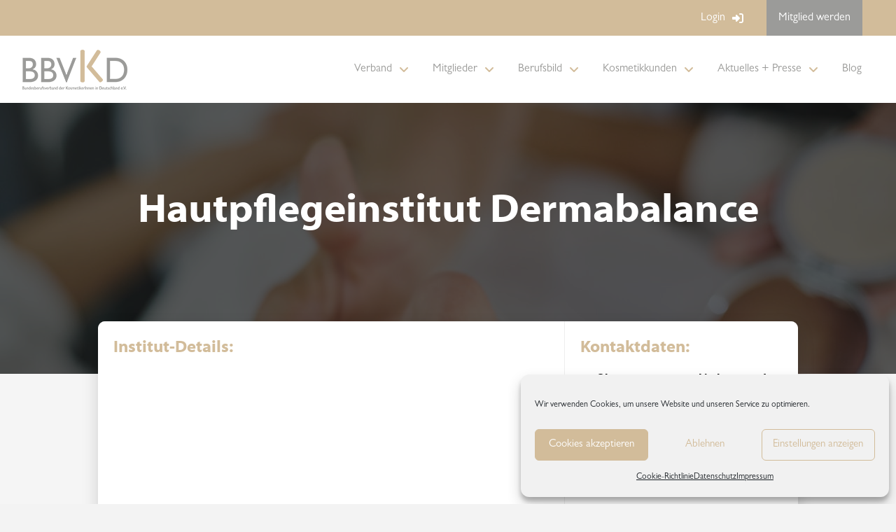

--- FILE ---
content_type: text/html; charset=UTF-8
request_url: https://bbvkd.de/institut/hautpflegeinstitut-dermabalance/
body_size: 23978
content:
<!DOCTYPE html>
<html class="no-js" lang="de">
<head>
<meta charset="UTF-8">
<meta name="viewport" content="width=device-width, initial-scale=1.0">
<link rel="pingback" href="https://bbvkd.de/xmlrpc.php">
<title>Hautpflegeinstitut Dermabalance | bbvkd.de</title>
<meta name='robots' content='max-image-preview:large' />
<meta name="dlm-version" content="5.1.6"><link rel='dns-prefetch' href='//unpkg.com' />
<link rel='dns-prefetch' href='//fonts.googleapis.com' />
<link rel="alternate" type="application/rss+xml" title="bbvkd.de &raquo; Feed" href="https://bbvkd.de/feed/" />
<link rel="alternate" type="application/rss+xml" title="bbvkd.de &raquo; Kommentar-Feed" href="https://bbvkd.de/comments/feed/" />
<link rel="alternate" title="oEmbed (JSON)" type="application/json+oembed" href="https://bbvkd.de/wp-json/oembed/1.0/embed?url=https%3A%2F%2Fbbvkd.de%2Finstitut%2Fhautpflegeinstitut-dermabalance%2F" />
<link rel="alternate" title="oEmbed (XML)" type="text/xml+oembed" href="https://bbvkd.de/wp-json/oembed/1.0/embed?url=https%3A%2F%2Fbbvkd.de%2Finstitut%2Fhautpflegeinstitut-dermabalance%2F&#038;format=xml" />
<style id='wp-img-auto-sizes-contain-inline-css' type='text/css'>
img:is([sizes=auto i],[sizes^="auto," i]){contain-intrinsic-size:3000px 1500px}
/*# sourceURL=wp-img-auto-sizes-contain-inline-css */
</style>
<style id='wp-emoji-styles-inline-css' type='text/css'>

	img.wp-smiley, img.emoji {
		display: inline !important;
		border: none !important;
		box-shadow: none !important;
		height: 1em !important;
		width: 1em !important;
		margin: 0 0.07em !important;
		vertical-align: -0.1em !important;
		background: none !important;
		padding: 0 !important;
	}
/*# sourceURL=wp-emoji-styles-inline-css */
</style>
<link rel='stylesheet' id='wp-block-library-css' href='https://bbvkd.de/wp-includes/css/dist/block-library/style.min.css?ver=6.9' type='text/css' media='all' />
<style id='global-styles-inline-css' type='text/css'>
:root{--wp--preset--aspect-ratio--square: 1;--wp--preset--aspect-ratio--4-3: 4/3;--wp--preset--aspect-ratio--3-4: 3/4;--wp--preset--aspect-ratio--3-2: 3/2;--wp--preset--aspect-ratio--2-3: 2/3;--wp--preset--aspect-ratio--16-9: 16/9;--wp--preset--aspect-ratio--9-16: 9/16;--wp--preset--color--black: #000000;--wp--preset--color--cyan-bluish-gray: #abb8c3;--wp--preset--color--white: #ffffff;--wp--preset--color--pale-pink: #f78da7;--wp--preset--color--vivid-red: #cf2e2e;--wp--preset--color--luminous-vivid-orange: #ff6900;--wp--preset--color--luminous-vivid-amber: #fcb900;--wp--preset--color--light-green-cyan: #7bdcb5;--wp--preset--color--vivid-green-cyan: #00d084;--wp--preset--color--pale-cyan-blue: #8ed1fc;--wp--preset--color--vivid-cyan-blue: #0693e3;--wp--preset--color--vivid-purple: #9b51e0;--wp--preset--gradient--vivid-cyan-blue-to-vivid-purple: linear-gradient(135deg,rgb(6,147,227) 0%,rgb(155,81,224) 100%);--wp--preset--gradient--light-green-cyan-to-vivid-green-cyan: linear-gradient(135deg,rgb(122,220,180) 0%,rgb(0,208,130) 100%);--wp--preset--gradient--luminous-vivid-amber-to-luminous-vivid-orange: linear-gradient(135deg,rgb(252,185,0) 0%,rgb(255,105,0) 100%);--wp--preset--gradient--luminous-vivid-orange-to-vivid-red: linear-gradient(135deg,rgb(255,105,0) 0%,rgb(207,46,46) 100%);--wp--preset--gradient--very-light-gray-to-cyan-bluish-gray: linear-gradient(135deg,rgb(238,238,238) 0%,rgb(169,184,195) 100%);--wp--preset--gradient--cool-to-warm-spectrum: linear-gradient(135deg,rgb(74,234,220) 0%,rgb(151,120,209) 20%,rgb(207,42,186) 40%,rgb(238,44,130) 60%,rgb(251,105,98) 80%,rgb(254,248,76) 100%);--wp--preset--gradient--blush-light-purple: linear-gradient(135deg,rgb(255,206,236) 0%,rgb(152,150,240) 100%);--wp--preset--gradient--blush-bordeaux: linear-gradient(135deg,rgb(254,205,165) 0%,rgb(254,45,45) 50%,rgb(107,0,62) 100%);--wp--preset--gradient--luminous-dusk: linear-gradient(135deg,rgb(255,203,112) 0%,rgb(199,81,192) 50%,rgb(65,88,208) 100%);--wp--preset--gradient--pale-ocean: linear-gradient(135deg,rgb(255,245,203) 0%,rgb(182,227,212) 50%,rgb(51,167,181) 100%);--wp--preset--gradient--electric-grass: linear-gradient(135deg,rgb(202,248,128) 0%,rgb(113,206,126) 100%);--wp--preset--gradient--midnight: linear-gradient(135deg,rgb(2,3,129) 0%,rgb(40,116,252) 100%);--wp--preset--font-size--small: 13px;--wp--preset--font-size--medium: 20px;--wp--preset--font-size--large: 36px;--wp--preset--font-size--x-large: 42px;--wp--preset--spacing--20: 0.44rem;--wp--preset--spacing--30: 0.67rem;--wp--preset--spacing--40: 1rem;--wp--preset--spacing--50: 1.5rem;--wp--preset--spacing--60: 2.25rem;--wp--preset--spacing--70: 3.38rem;--wp--preset--spacing--80: 5.06rem;--wp--preset--shadow--natural: 6px 6px 9px rgba(0, 0, 0, 0.2);--wp--preset--shadow--deep: 12px 12px 50px rgba(0, 0, 0, 0.4);--wp--preset--shadow--sharp: 6px 6px 0px rgba(0, 0, 0, 0.2);--wp--preset--shadow--outlined: 6px 6px 0px -3px rgb(255, 255, 255), 6px 6px rgb(0, 0, 0);--wp--preset--shadow--crisp: 6px 6px 0px rgb(0, 0, 0);}:where(.is-layout-flex){gap: 0.5em;}:where(.is-layout-grid){gap: 0.5em;}body .is-layout-flex{display: flex;}.is-layout-flex{flex-wrap: wrap;align-items: center;}.is-layout-flex > :is(*, div){margin: 0;}body .is-layout-grid{display: grid;}.is-layout-grid > :is(*, div){margin: 0;}:where(.wp-block-columns.is-layout-flex){gap: 2em;}:where(.wp-block-columns.is-layout-grid){gap: 2em;}:where(.wp-block-post-template.is-layout-flex){gap: 1.25em;}:where(.wp-block-post-template.is-layout-grid){gap: 1.25em;}.has-black-color{color: var(--wp--preset--color--black) !important;}.has-cyan-bluish-gray-color{color: var(--wp--preset--color--cyan-bluish-gray) !important;}.has-white-color{color: var(--wp--preset--color--white) !important;}.has-pale-pink-color{color: var(--wp--preset--color--pale-pink) !important;}.has-vivid-red-color{color: var(--wp--preset--color--vivid-red) !important;}.has-luminous-vivid-orange-color{color: var(--wp--preset--color--luminous-vivid-orange) !important;}.has-luminous-vivid-amber-color{color: var(--wp--preset--color--luminous-vivid-amber) !important;}.has-light-green-cyan-color{color: var(--wp--preset--color--light-green-cyan) !important;}.has-vivid-green-cyan-color{color: var(--wp--preset--color--vivid-green-cyan) !important;}.has-pale-cyan-blue-color{color: var(--wp--preset--color--pale-cyan-blue) !important;}.has-vivid-cyan-blue-color{color: var(--wp--preset--color--vivid-cyan-blue) !important;}.has-vivid-purple-color{color: var(--wp--preset--color--vivid-purple) !important;}.has-black-background-color{background-color: var(--wp--preset--color--black) !important;}.has-cyan-bluish-gray-background-color{background-color: var(--wp--preset--color--cyan-bluish-gray) !important;}.has-white-background-color{background-color: var(--wp--preset--color--white) !important;}.has-pale-pink-background-color{background-color: var(--wp--preset--color--pale-pink) !important;}.has-vivid-red-background-color{background-color: var(--wp--preset--color--vivid-red) !important;}.has-luminous-vivid-orange-background-color{background-color: var(--wp--preset--color--luminous-vivid-orange) !important;}.has-luminous-vivid-amber-background-color{background-color: var(--wp--preset--color--luminous-vivid-amber) !important;}.has-light-green-cyan-background-color{background-color: var(--wp--preset--color--light-green-cyan) !important;}.has-vivid-green-cyan-background-color{background-color: var(--wp--preset--color--vivid-green-cyan) !important;}.has-pale-cyan-blue-background-color{background-color: var(--wp--preset--color--pale-cyan-blue) !important;}.has-vivid-cyan-blue-background-color{background-color: var(--wp--preset--color--vivid-cyan-blue) !important;}.has-vivid-purple-background-color{background-color: var(--wp--preset--color--vivid-purple) !important;}.has-black-border-color{border-color: var(--wp--preset--color--black) !important;}.has-cyan-bluish-gray-border-color{border-color: var(--wp--preset--color--cyan-bluish-gray) !important;}.has-white-border-color{border-color: var(--wp--preset--color--white) !important;}.has-pale-pink-border-color{border-color: var(--wp--preset--color--pale-pink) !important;}.has-vivid-red-border-color{border-color: var(--wp--preset--color--vivid-red) !important;}.has-luminous-vivid-orange-border-color{border-color: var(--wp--preset--color--luminous-vivid-orange) !important;}.has-luminous-vivid-amber-border-color{border-color: var(--wp--preset--color--luminous-vivid-amber) !important;}.has-light-green-cyan-border-color{border-color: var(--wp--preset--color--light-green-cyan) !important;}.has-vivid-green-cyan-border-color{border-color: var(--wp--preset--color--vivid-green-cyan) !important;}.has-pale-cyan-blue-border-color{border-color: var(--wp--preset--color--pale-cyan-blue) !important;}.has-vivid-cyan-blue-border-color{border-color: var(--wp--preset--color--vivid-cyan-blue) !important;}.has-vivid-purple-border-color{border-color: var(--wp--preset--color--vivid-purple) !important;}.has-vivid-cyan-blue-to-vivid-purple-gradient-background{background: var(--wp--preset--gradient--vivid-cyan-blue-to-vivid-purple) !important;}.has-light-green-cyan-to-vivid-green-cyan-gradient-background{background: var(--wp--preset--gradient--light-green-cyan-to-vivid-green-cyan) !important;}.has-luminous-vivid-amber-to-luminous-vivid-orange-gradient-background{background: var(--wp--preset--gradient--luminous-vivid-amber-to-luminous-vivid-orange) !important;}.has-luminous-vivid-orange-to-vivid-red-gradient-background{background: var(--wp--preset--gradient--luminous-vivid-orange-to-vivid-red) !important;}.has-very-light-gray-to-cyan-bluish-gray-gradient-background{background: var(--wp--preset--gradient--very-light-gray-to-cyan-bluish-gray) !important;}.has-cool-to-warm-spectrum-gradient-background{background: var(--wp--preset--gradient--cool-to-warm-spectrum) !important;}.has-blush-light-purple-gradient-background{background: var(--wp--preset--gradient--blush-light-purple) !important;}.has-blush-bordeaux-gradient-background{background: var(--wp--preset--gradient--blush-bordeaux) !important;}.has-luminous-dusk-gradient-background{background: var(--wp--preset--gradient--luminous-dusk) !important;}.has-pale-ocean-gradient-background{background: var(--wp--preset--gradient--pale-ocean) !important;}.has-electric-grass-gradient-background{background: var(--wp--preset--gradient--electric-grass) !important;}.has-midnight-gradient-background{background: var(--wp--preset--gradient--midnight) !important;}.has-small-font-size{font-size: var(--wp--preset--font-size--small) !important;}.has-medium-font-size{font-size: var(--wp--preset--font-size--medium) !important;}.has-large-font-size{font-size: var(--wp--preset--font-size--large) !important;}.has-x-large-font-size{font-size: var(--wp--preset--font-size--x-large) !important;}
/*# sourceURL=global-styles-inline-css */
</style>

<style id='classic-theme-styles-inline-css' type='text/css'>
/*! This file is auto-generated */
.wp-block-button__link{color:#fff;background-color:#32373c;border-radius:9999px;box-shadow:none;text-decoration:none;padding:calc(.667em + 2px) calc(1.333em + 2px);font-size:1.125em}.wp-block-file__button{background:#32373c;color:#fff;text-decoration:none}
/*# sourceURL=/wp-includes/css/classic-themes.min.css */
</style>
<link rel='stylesheet' id='dashicons-css' href='https://bbvkd.de/wp-includes/css/dashicons.min.css?ver=6.9' type='text/css' media='all' />
<link rel='stylesheet' id='essgrid-blocks-editor-css-css' href='https://bbvkd.de/wp-content/plugins/essential-grid/public/includes/builders/gutenberg/build/index.css?ver=1765900762' type='text/css' media='all' />
<link rel='stylesheet' id='mediaelement-css' href='https://bbvkd.de/wp-includes/js/mediaelement/mediaelementplayer-legacy.min.css?ver=4.2.17' type='text/css' media='all' />
<link rel='stylesheet' id='wp-mediaelement-css' href='https://bbvkd.de/wp-includes/js/mediaelement/wp-mediaelement.min.css?ver=6.9' type='text/css' media='all' />
<link rel='stylesheet' id='view_editor_gutenberg_frontend_assets-css' href='https://bbvkd.de/wp-content/plugins/toolset-blocks/public/css/views-frontend.css?ver=3.6.21' type='text/css' media='all' />
<style id='view_editor_gutenberg_frontend_assets-inline-css' type='text/css'>
.wpv-sort-list-dropdown.wpv-sort-list-dropdown-style-default > span.wpv-sort-list,.wpv-sort-list-dropdown.wpv-sort-list-dropdown-style-default .wpv-sort-list-item {border-color: #cdcdcd;}.wpv-sort-list-dropdown.wpv-sort-list-dropdown-style-default .wpv-sort-list-item a {color: #444;background-color: #fff;}.wpv-sort-list-dropdown.wpv-sort-list-dropdown-style-default a:hover,.wpv-sort-list-dropdown.wpv-sort-list-dropdown-style-default a:focus {color: #000;background-color: #eee;}.wpv-sort-list-dropdown.wpv-sort-list-dropdown-style-default .wpv-sort-list-item.wpv-sort-list-current a {color: #000;background-color: #eee;}
.wpv-sort-list-dropdown.wpv-sort-list-dropdown-style-default > span.wpv-sort-list,.wpv-sort-list-dropdown.wpv-sort-list-dropdown-style-default .wpv-sort-list-item {border-color: #cdcdcd;}.wpv-sort-list-dropdown.wpv-sort-list-dropdown-style-default .wpv-sort-list-item a {color: #444;background-color: #fff;}.wpv-sort-list-dropdown.wpv-sort-list-dropdown-style-default a:hover,.wpv-sort-list-dropdown.wpv-sort-list-dropdown-style-default a:focus {color: #000;background-color: #eee;}.wpv-sort-list-dropdown.wpv-sort-list-dropdown-style-default .wpv-sort-list-item.wpv-sort-list-current a {color: #000;background-color: #eee;}.wpv-sort-list-dropdown.wpv-sort-list-dropdown-style-grey > span.wpv-sort-list,.wpv-sort-list-dropdown.wpv-sort-list-dropdown-style-grey .wpv-sort-list-item {border-color: #cdcdcd;}.wpv-sort-list-dropdown.wpv-sort-list-dropdown-style-grey .wpv-sort-list-item a {color: #444;background-color: #eeeeee;}.wpv-sort-list-dropdown.wpv-sort-list-dropdown-style-grey a:hover,.wpv-sort-list-dropdown.wpv-sort-list-dropdown-style-grey a:focus {color: #000;background-color: #e5e5e5;}.wpv-sort-list-dropdown.wpv-sort-list-dropdown-style-grey .wpv-sort-list-item.wpv-sort-list-current a {color: #000;background-color: #e5e5e5;}
.wpv-sort-list-dropdown.wpv-sort-list-dropdown-style-default > span.wpv-sort-list,.wpv-sort-list-dropdown.wpv-sort-list-dropdown-style-default .wpv-sort-list-item {border-color: #cdcdcd;}.wpv-sort-list-dropdown.wpv-sort-list-dropdown-style-default .wpv-sort-list-item a {color: #444;background-color: #fff;}.wpv-sort-list-dropdown.wpv-sort-list-dropdown-style-default a:hover,.wpv-sort-list-dropdown.wpv-sort-list-dropdown-style-default a:focus {color: #000;background-color: #eee;}.wpv-sort-list-dropdown.wpv-sort-list-dropdown-style-default .wpv-sort-list-item.wpv-sort-list-current a {color: #000;background-color: #eee;}.wpv-sort-list-dropdown.wpv-sort-list-dropdown-style-grey > span.wpv-sort-list,.wpv-sort-list-dropdown.wpv-sort-list-dropdown-style-grey .wpv-sort-list-item {border-color: #cdcdcd;}.wpv-sort-list-dropdown.wpv-sort-list-dropdown-style-grey .wpv-sort-list-item a {color: #444;background-color: #eeeeee;}.wpv-sort-list-dropdown.wpv-sort-list-dropdown-style-grey a:hover,.wpv-sort-list-dropdown.wpv-sort-list-dropdown-style-grey a:focus {color: #000;background-color: #e5e5e5;}.wpv-sort-list-dropdown.wpv-sort-list-dropdown-style-grey .wpv-sort-list-item.wpv-sort-list-current a {color: #000;background-color: #e5e5e5;}.wpv-sort-list-dropdown.wpv-sort-list-dropdown-style-blue > span.wpv-sort-list,.wpv-sort-list-dropdown.wpv-sort-list-dropdown-style-blue .wpv-sort-list-item {border-color: #0099cc;}.wpv-sort-list-dropdown.wpv-sort-list-dropdown-style-blue .wpv-sort-list-item a {color: #444;background-color: #cbddeb;}.wpv-sort-list-dropdown.wpv-sort-list-dropdown-style-blue a:hover,.wpv-sort-list-dropdown.wpv-sort-list-dropdown-style-blue a:focus {color: #000;background-color: #95bedd;}.wpv-sort-list-dropdown.wpv-sort-list-dropdown-style-blue .wpv-sort-list-item.wpv-sort-list-current a {color: #000;background-color: #95bedd;}
/*# sourceURL=view_editor_gutenberg_frontend_assets-inline-css */
</style>
<link rel='stylesheet' id='copy-the-code-css' href='https://bbvkd.de/wp-content/plugins/copy-the-code/assets/css/copy-the-code.css?ver=4.1.1' type='text/css' media='all' />
<link rel='stylesheet' id='ctc-copy-inline-css' href='https://bbvkd.de/wp-content/plugins/copy-the-code/assets/css/copy-inline.css?ver=4.1.1' type='text/css' media='all' />
<link rel='stylesheet' id='tco_woo_front_css-css' href='https://bbvkd.de/wp-content/plugins/tco-woo-checkout-editor//assets/css/front.css?ver=2.2.7' type='text/css' media='all' />
<link rel='stylesheet' id='woocommerce-smallscreen-css' href='https://bbvkd.de/wp-content/plugins/woocommerce/assets/css/woocommerce-smallscreen.css?ver=10.4.3' type='text/css' media='only screen and (max-width: 768px)' />
<style id='woocommerce-inline-inline-css' type='text/css'>
.woocommerce form .form-row .required { visibility: visible; }
/*# sourceURL=woocommerce-inline-inline-css */
</style>
<link rel='stylesheet' id='cmplz-general-css' href='https://bbvkd.de/wp-content/plugins/complianz-gdpr/assets/css/cookieblocker.min.css?ver=1765900647' type='text/css' media='all' />
<link rel='stylesheet' id='if-menu-site-css-css' href='https://bbvkd.de/wp-content/plugins/if-menu/assets/if-menu-site.css?ver=6.9' type='text/css' media='all' />
<link rel='stylesheet' id='wpforo-widgets-css' href='https://bbvkd.de/wp-content/plugins/wpforo/themes/2022/widgets.css?ver=2.4.13' type='text/css' media='all' />
<link rel='stylesheet' id='x-stack-css' href='https://bbvkd.de/wp-content/themes/pro/framework/dist/css/site/stacks/integrity-light.css?ver=6.7.11' type='text/css' media='all' />
<link rel='stylesheet' id='x-woocommerce-css' href='https://bbvkd.de/wp-content/themes/pro/framework/dist/css/site/woocommerce/integrity-light.css?ver=6.7.11' type='text/css' media='all' />
<link rel='stylesheet' id='x-child-css' href='https://bbvkd.de/wp-content/themes/pro-child/style.css?ver=6.7.11' type='text/css' media='all' />
<link rel='stylesheet' id='toolset-select2-css-css' href='https://bbvkd.de/wp-content/plugins/toolset-blocks/vendor/toolset/toolset-common/res/lib/select2/select2.css?ver=6.9' type='text/css' media='screen' />
<link rel='stylesheet' id='toolset-maps-fixes-css' href='//bbvkd.de/wp-content/plugins/toolset-maps/resources/css/toolset_maps_fixes.css?ver=2.2.1' type='text/css' media='all' />
<link rel='stylesheet' id='leaflet-css-css' href='https://unpkg.com/leaflet@1.9.4/dist/leaflet.css?ver=1.9.4' type='text/css' media='all' />
<link rel='stylesheet' id='leaflet-markercluster-css-css' href='https://unpkg.com/leaflet.markercluster@1.5.3/dist/MarkerCluster.css?ver=1.5.3' type='text/css' media='all' />
<link rel='stylesheet' id='leaflet-markercluster-default-css-css' href='https://unpkg.com/leaflet.markercluster@1.5.3/dist/MarkerCluster.Default.css?ver=1.5.3' type='text/css' media='all' />
<link rel='stylesheet' id='login-with-ajax-css' href='https://bbvkd.de/wp-content/plugins/login-with-ajax/templates/widget.css?ver=4.5.1' type='text/css' media='all' />
<link rel='stylesheet' id='woocommerce-gzd-layout-css' href='https://bbvkd.de/wp-content/plugins/woocommerce-germanized/build/static/layout-styles.css?ver=3.19.13' type='text/css' media='all' />
<style id='woocommerce-gzd-layout-inline-css' type='text/css'>
.woocommerce-checkout .shop_table { background-color: #eeeeee; } .product p.deposit-packaging-type { font-size: 1.25em !important; } p.woocommerce-shipping-destination { display: none; }
                .wc-gzd-nutri-score-value-a {
                    background: url(https://bbvkd.de/wp-content/plugins/woocommerce-germanized/assets/images/nutri-score-a.svg) no-repeat;
                }
                .wc-gzd-nutri-score-value-b {
                    background: url(https://bbvkd.de/wp-content/plugins/woocommerce-germanized/assets/images/nutri-score-b.svg) no-repeat;
                }
                .wc-gzd-nutri-score-value-c {
                    background: url(https://bbvkd.de/wp-content/plugins/woocommerce-germanized/assets/images/nutri-score-c.svg) no-repeat;
                }
                .wc-gzd-nutri-score-value-d {
                    background: url(https://bbvkd.de/wp-content/plugins/woocommerce-germanized/assets/images/nutri-score-d.svg) no-repeat;
                }
                .wc-gzd-nutri-score-value-e {
                    background: url(https://bbvkd.de/wp-content/plugins/woocommerce-germanized/assets/images/nutri-score-e.svg) no-repeat;
                }
            
/*# sourceURL=woocommerce-gzd-layout-inline-css */
</style>
<link rel='stylesheet' id='tp-fontello-css' href='https://bbvkd.de/wp-content/plugins/essential-grid/public/assets/font/fontello/css/fontello.css?ver=3.1.10' type='text/css' media='all' />
<link rel='stylesheet' id='esg-plugin-settings-css' href='https://bbvkd.de/wp-content/plugins/essential-grid/public/assets/css/settings.css?ver=3.1.10' type='text/css' media='all' />
<link rel='stylesheet' id='tp-gill-sans-css' href='https://fonts.googleapis.com/css?family=Gill+Sans&#038;ver=1.1.6' type='text/css' media='all' />
<style id='cs-inline-css' type='text/css'>
@media (min-width:1200px){.x-hide-xl{display:none !important;}}@media (min-width:979px) and (max-width:1199px){.x-hide-lg{display:none !important;}}@media (min-width:767px) and (max-width:978px){.x-hide-md{display:none !important;}}@media (min-width:480px) and (max-width:766px){.x-hide-sm{display:none !important;}}@media (max-width:479px){.x-hide-xs{display:none !important;}} a,h1 a:hover,h2 a:hover,h3 a:hover,h4 a:hover,h5 a:hover,h6 a:hover,.x-breadcrumb-wrap a:hover,.widget ul li a:hover,.widget ol li a:hover,.widget.widget_text ul li a,.widget.widget_text ol li a,.widget_nav_menu .current-menu-item > a,.x-accordion-heading .x-accordion-toggle:hover,.x-comment-author a:hover,.x-comment-time:hover,.x-recent-posts a:hover .h-recent-posts{color:rgb(210,188,154);}a:hover,.widget.widget_text ul li a:hover,.widget.widget_text ol li a:hover,.x-twitter-widget ul li a:hover{color:rgb(210,188,154);}.woocommerce .price > .amount,.woocommerce .price > ins > .amount,.woocommerce .star-rating:before,.woocommerce .star-rating span:before,.woocommerce li.product .entry-header h3 a:hover{color:rgb(210,188,154);}.rev_slider_wrapper,a.x-img-thumbnail:hover,.x-slider-container.below,.page-template-template-blank-3-php .x-slider-container.above,.page-template-template-blank-6-php .x-slider-container.above{border-color:rgb(210,188,154);}.entry-thumb:before,.x-pagination span.current,.woocommerce-pagination span[aria-current],.flex-direction-nav a,.flex-control-nav a:hover,.flex-control-nav a.flex-active,.mejs-time-current,.x-dropcap,.x-skill-bar .bar,.x-pricing-column.featured h2,.h-comments-title small,.x-entry-share .x-share:hover,.x-highlight,.x-recent-posts .x-recent-posts-img:after{background-color:rgb(210,188,154);}.woocommerce .onsale,.widget_price_filter .ui-slider .ui-slider-range{background-color:rgb(210,188,154);}.x-nav-tabs > .active > a,.x-nav-tabs > .active > a:hover{box-shadow:inset 0 3px 0 0 rgb(210,188,154);}.x-main{width:calc(72% - 2.463055%);}.x-sidebar{width:calc(100% - 2.463055% - 72%);}.x-comment-author,.x-comment-time,.comment-form-author label,.comment-form-email label,.comment-form-url label,.comment-form-rating label,.comment-form-comment label,.widget_calendar #wp-calendar caption,.widget.widget_rss li .rsswidget{font-family:Myriad Web Pro,sans-serif;font-weight:400;}.p-landmark-sub,.p-meta,input,button,select,textarea{font-family:Gill Sans,sans-serif;}.widget ul li a,.widget ol li a,.x-comment-time{color:#999999;}.woocommerce .price > .from,.woocommerce .price > del,.woocommerce p.stars span a:after{color:#999999;}.widget_text ol li a,.widget_text ul li a{color:rgb(210,188,154);}.widget_text ol li a:hover,.widget_text ul li a:hover{color:rgb(210,188,154);}.comment-form-author label,.comment-form-email label,.comment-form-url label,.comment-form-rating label,.comment-form-comment label,.widget_calendar #wp-calendar th,.p-landmark-sub strong,.widget_tag_cloud .tagcloud a:hover,.widget_tag_cloud .tagcloud a:active,.entry-footer a:hover,.entry-footer a:active,.x-breadcrumbs .current,.x-comment-author,.x-comment-author a{color:rgb(210,188,154);}.widget_calendar #wp-calendar th{border-color:rgb(210,188,154);}.h-feature-headline span i{background-color:rgb(210,188,154);}@media (max-width:978.98px){}html{font-size:16px;}@media (min-width:479px){html{font-size:16px;}}@media (min-width:766px){html{font-size:16px;}}@media (min-width:978px){html{font-size:16px;}}@media (min-width:1199px){html{font-size:16px;}}body{font-style:normal;font-weight:400;color:#999999;background:#f3f3f3;}.w-b{font-weight:400 !important;}h1,h2,h3,h4,h5,h6,.h1,.h2,.h3,.h4,.h5,.h6,.x-text-headline{font-family:Myriad Web Pro,sans-serif;font-style:normal;font-weight:400;}h1,.h1{letter-spacing:-0.035em;}h2,.h2{letter-spacing:-0.035em;}h3,.h3{letter-spacing:-0.035em;}h4,.h4{letter-spacing:-0.035em;}h5,.h5{letter-spacing:-0.035em;}h6,.h6{letter-spacing:-0.035em;}.w-h{font-weight:400 !important;}.x-container.width{width:88%;}.x-container.max{max-width:1200px;}.x-bar-content.x-container.width{flex-basis:88%;}.x-main.full{float:none;clear:both;display:block;width:auto;}@media (max-width:978.98px){.x-main.full,.x-main.left,.x-main.right,.x-sidebar.left,.x-sidebar.right{float:none;display:block;width:auto !important;}}.entry-header,.entry-content{font-size:1rem;}body,input,button,select,textarea{font-family:Gill Sans,sans-serif;}h1,h2,h3,h4,h5,h6,.h1,.h2,.h3,.h4,.h5,.h6,h1 a,h2 a,h3 a,h4 a,h5 a,h6 a,.h1 a,.h2 a,.h3 a,.h4 a,.h5 a,.h6 a,blockquote{color:rgb(210,188,154);}.cfc-h-tx{color:rgb(210,188,154) !important;}.cfc-h-bd{border-color:rgb(210,188,154) !important;}.cfc-h-bg{background-color:rgb(210,188,154) !important;}.cfc-b-tx{color:#999999 !important;}.cfc-b-bd{border-color:#999999 !important;}.cfc-b-bg{background-color:#999999 !important;}.x-btn,.button,[type="submit"]{color:#ffffff;border-color:rgb(210,188,154);background-color:rgb(210,188,154);text-shadow:0 0.075em 0.075em rgba(0,0,0,0.5);border-radius:0.25em;}.x-btn:hover,.button:hover,[type="submit"]:hover{color:#ffffff;border-color:rgb(210,188,154);background-color:rgb(210,188,154);text-shadow:0 0.075em 0.075em rgba(0,0,0,0.5);}.x-btn.x-btn-real,.x-btn.x-btn-real:hover{margin-bottom:0.25em;text-shadow:0 0.075em 0.075em rgba(0,0,0,0.65);}.x-btn.x-btn-real{box-shadow:0 0.25em 0 0 #a71000,0 4px 9px rgba(0,0,0,0.75);}.x-btn.x-btn-real:hover{box-shadow:0 0.25em 0 0 #a71000,0 4px 9px rgba(0,0,0,0.75);}.x-btn.x-btn-flat,.x-btn.x-btn-flat:hover{margin-bottom:0;text-shadow:0 0.075em 0.075em rgba(0,0,0,0.65);box-shadow:none;}.x-btn.x-btn-transparent,.x-btn.x-btn-transparent:hover{margin-bottom:0;border-width:3px;text-shadow:none;text-transform:uppercase;background-color:transparent;box-shadow:none;}.woocommerce-MyAccount-navigation-link a{color:#999999;}.woocommerce-MyAccount-navigation-link a:hover,.woocommerce-MyAccount-navigation-link.is-active a{color:rgb(210,188,154);}.cart_item .product-remove a{color:#999999;}.cart_item .product-remove a:hover{color:rgb(210,188,154);}.cart_item .product-name a{color:rgb(210,188,154);}.cart_item .product-name a:hover{color:rgb(210,188,154);}.woocommerce p.stars span a{background-color:rgb(210,188,154);}body .gform_wrapper .gfield_required{color:rgb(210,188,154);}body .gform_wrapper h2.gsection_title,body .gform_wrapper h3.gform_title,body .gform_wrapper .top_label .gfield_label,body .gform_wrapper .left_label .gfield_label,body .gform_wrapper .right_label .gfield_label{font-weight:400;}body .gform_wrapper h2.gsection_title{letter-spacing:-0.035em!important;}body .gform_wrapper h3.gform_title{letter-spacing:-0.035em!important;}body .gform_wrapper .top_label .gfield_label,body .gform_wrapper .left_label .gfield_label,body .gform_wrapper .right_label .gfield_label{color:rgb(210,188,154);}body .gform_wrapper .validation_message{font-weight:400;}.bg .mejs-container,.x-video .mejs-container{position:unset !important;} @font-face{font-family:'FontAwesomePro';font-style:normal;font-weight:900;font-display:block;src:url('https://bbvkd.de/wp-content/themes/pro/cornerstone/assets/fonts/fa-solid-900.woff2?ver=6.7.2') format('woff2'),url('https://bbvkd.de/wp-content/themes/pro/cornerstone/assets/fonts/fa-solid-900.ttf?ver=6.7.2') format('truetype');}[data-x-fa-pro-icon]{font-family:"FontAwesomePro" !important;}[data-x-fa-pro-icon]:before{content:attr(data-x-fa-pro-icon);}[data-x-icon],[data-x-icon-o],[data-x-icon-l],[data-x-icon-s],[data-x-icon-b],[data-x-icon-sr],[data-x-icon-ss],[data-x-icon-sl],[data-x-fa-pro-icon],[class*="cs-fa-"]{display:inline-flex;font-style:normal;font-weight:400;text-decoration:inherit;text-rendering:auto;-webkit-font-smoothing:antialiased;-moz-osx-font-smoothing:grayscale;}[data-x-icon].left,[data-x-icon-o].left,[data-x-icon-l].left,[data-x-icon-s].left,[data-x-icon-b].left,[data-x-icon-sr].left,[data-x-icon-ss].left,[data-x-icon-sl].left,[data-x-fa-pro-icon].left,[class*="cs-fa-"].left{margin-right:0.5em;}[data-x-icon].right,[data-x-icon-o].right,[data-x-icon-l].right,[data-x-icon-s].right,[data-x-icon-b].right,[data-x-icon-sr].right,[data-x-icon-ss].right,[data-x-icon-sl].right,[data-x-fa-pro-icon].right,[class*="cs-fa-"].right{margin-left:0.5em;}[data-x-icon]:before,[data-x-icon-o]:before,[data-x-icon-l]:before,[data-x-icon-s]:before,[data-x-icon-b]:before,[data-x-icon-sr]:before,[data-x-icon-ss]:before,[data-x-icon-sl]:before,[data-x-fa-pro-icon]:before,[class*="cs-fa-"]:before{line-height:1;}@font-face{font-family:'FontAwesome';font-style:normal;font-weight:900;font-display:block;src:url('https://bbvkd.de/wp-content/themes/pro/cornerstone/assets/fonts/fa-solid-900.woff2?ver=6.7.2') format('woff2'),url('https://bbvkd.de/wp-content/themes/pro/cornerstone/assets/fonts/fa-solid-900.ttf?ver=6.7.2') format('truetype');}[data-x-icon],[data-x-icon-s],[data-x-icon][class*="cs-fa-"]{font-family:"FontAwesome" !important;font-weight:900;}[data-x-icon]:before,[data-x-icon][class*="cs-fa-"]:before{content:attr(data-x-icon);}[data-x-icon-s]:before{content:attr(data-x-icon-s);}@font-face{font-family:'FontAwesomeRegular';font-style:normal;font-weight:400;font-display:block;src:url('https://bbvkd.de/wp-content/themes/pro/cornerstone/assets/fonts/fa-regular-400.woff2?ver=6.7.2') format('woff2'),url('https://bbvkd.de/wp-content/themes/pro/cornerstone/assets/fonts/fa-regular-400.ttf?ver=6.7.2') format('truetype');}@font-face{font-family:'FontAwesomePro';font-style:normal;font-weight:400;font-display:block;src:url('https://bbvkd.de/wp-content/themes/pro/cornerstone/assets/fonts/fa-regular-400.woff2?ver=6.7.2') format('woff2'),url('https://bbvkd.de/wp-content/themes/pro/cornerstone/assets/fonts/fa-regular-400.ttf?ver=6.7.2') format('truetype');}[data-x-icon-o]{font-family:"FontAwesomeRegular" !important;}[data-x-icon-o]:before{content:attr(data-x-icon-o);}@font-face{font-family:'FontAwesomeLight';font-style:normal;font-weight:300;font-display:block;src:url('https://bbvkd.de/wp-content/themes/pro/cornerstone/assets/fonts/fa-light-300.woff2?ver=6.7.2') format('woff2'),url('https://bbvkd.de/wp-content/themes/pro/cornerstone/assets/fonts/fa-light-300.ttf?ver=6.7.2') format('truetype');}@font-face{font-family:'FontAwesomePro';font-style:normal;font-weight:300;font-display:block;src:url('https://bbvkd.de/wp-content/themes/pro/cornerstone/assets/fonts/fa-light-300.woff2?ver=6.7.2') format('woff2'),url('https://bbvkd.de/wp-content/themes/pro/cornerstone/assets/fonts/fa-light-300.ttf?ver=6.7.2') format('truetype');}[data-x-icon-l]{font-family:"FontAwesomeLight" !important;font-weight:300;}[data-x-icon-l]:before{content:attr(data-x-icon-l);}@font-face{font-family:'FontAwesomeBrands';font-style:normal;font-weight:normal;font-display:block;src:url('https://bbvkd.de/wp-content/themes/pro/cornerstone/assets/fonts/fa-brands-400.woff2?ver=6.7.2') format('woff2'),url('https://bbvkd.de/wp-content/themes/pro/cornerstone/assets/fonts/fa-brands-400.ttf?ver=6.7.2') format('truetype');}[data-x-icon-b]{font-family:"FontAwesomeBrands" !important;}[data-x-icon-b]:before{content:attr(data-x-icon-b);}.woocommerce .button.product_type_simple:before,.woocommerce .button.product_type_variable:before,.woocommerce .button.single_add_to_cart_button:before{font-family:"FontAwesome" !important;font-weight:900;}.widget.widget_rss li .rsswidget:before{content:"\f35d";padding-right:0.4em;font-family:"FontAwesome";} .mev-0.x-section{margin-top:0px;margin-right:0px;margin-bottom:0px;margin-left:0px;border-top-width:0;border-right-width:0;border-bottom-width:0;border-left-width:0;padding-right:0px;padding-left:0px;z-index:1;}.mev-1.x-section{padding-top:65px;padding-bottom:140px;background-color:#c5c5c5;}.mev-1 > .x-bg > .x-bg-layer-lower-image {background-image:url(https://bbvkd.de/wp-content/uploads/2020/09/pexels-engin-akyurt-3148935.jpg);background-repeat:no-repeat;background-position:center;background-size:cover;background-attachment:inherit;}.mev-1 > .x-bg > .x-bg-layer-upper-color {background-color:rgba(20,20,20,0.7);}.mev-2.x-section{padding-top:0px;padding-bottom:10px;background-color:#f5f5f5;}.mev-3.x-section{padding-top:45px;padding-bottom:80px;}.mev-4.x-row{z-index:1;margin-right:auto;margin-left:auto;border-top-width:0;border-right-width:0;border-bottom-width:0;border-left-width:0;padding-top:1px;padding-right:1px;padding-bottom:1px;padding-left:1px;font-size:1em;}.mev-4 > .x-row-inner{flex-direction:row;justify-content:flex-start;align-items:stretch;align-content:stretch;}.mev-5.x-row{width:94%;max-width:1000px;}.mev-6 > .x-row-inner{margin-top:calc(((1rem / 2) + 1px) * -1);margin-right:calc(((1rem / 2) + 1px) * -1);margin-bottom:calc(((1rem / 2) + 1px) * -1);margin-left:calc(((1rem / 2) + 1px) * -1);}.mev-6 > .x-row-inner > *{flex-grow:1;margin-top:calc(1rem / 2);margin-bottom:calc(1rem / 2);margin-right:calc(1rem / 2);margin-left:calc(1rem / 2);}.mev-7.x-row{overflow-x:hidden;overflow-y:hidden;margin-top:-75px;margin-bottom:0px;border-top-left-radius:10px;border-top-right-radius:10px;border-bottom-right-radius:10px;border-bottom-left-radius:10px;background-color:#eeeeee;box-shadow:0em 0.65em 1.5em 0em rgba(0,0,0,0.15);}.mev-7 > .x-row-inner{margin-top:calc(((1px / 2) + 1px) * -1);margin-right:calc(((1px / 2) + 1px) * -1);margin-bottom:calc(((1px / 2) + 1px) * -1);margin-left:calc(((1px / 2) + 1px) * -1);}.mev-7 > .x-row-inner > *{margin-top:calc(1px / 2);margin-bottom:calc(1px / 2);margin-right:calc(1px / 2);margin-left:calc(1px / 2);}.mev-8{--gap:1rem;}.mev-9 > .x-row-inner > *:nth-child(1n - 0) {flex-basis:calc(100% - clamp(0px,var(--gap),9999px));}.mev-a{--gap:1px;}.mev-a > .x-row-inner > *:nth-child(2n - 0) {flex-basis:calc(33.33% - clamp(0px,var(--gap),9999px));}.mev-a > .x-row-inner > *:nth-child(2n - 1) {flex-basis:calc(66.66% - clamp(0px,var(--gap),9999px));}.mev-b > .x-row-inner > *:nth-child(1n - 0) {flex-basis:calc(100% - clamp(0px,var(--gap),9999px));}.mev-c.x-col{z-index:1;border-top-width:0;border-right-width:0;border-bottom-width:0;border-left-width:0;font-size:1em;}.mev-e.x-col{text-align:center;}.mev-f.x-col{padding-top:calc(0rem + 3vmin);padding-right:calc(0rem + 3vmin);padding-bottom:calc(0rem + 3vmin);padding-left:calc(0rem + 3vmin);background-color:#ffffff;}.mev-g.x-text{margin-top:1em;font-size:calc(2.5rem + 2.5vmin);}.mev-g.x-text .x-text-content-text-primary{line-height:1.15;color:rgb(255,255,255);}.mev-h.x-text{margin-right:0em;margin-bottom:1em;margin-left:0em;border-top-width:0;border-right-width:0;border-bottom-width:0;border-left-width:0;}.mev-h.x-text .x-text-content-text-primary{font-style:normal;letter-spacing:0em;text-transform:none;}.mev-i.x-text .x-text-content-text-primary{font-family:Myriad Web Pro,sans-serif;font-weight:400;}.mev-j.x-text .x-text-content-text-primary{font-size:1em;}.mev-k.x-text{margin-top:0em;font-size:1em;}.mev-k.x-text .x-text-content-text-primary{line-height:1.4;}.mev-l.x-text .x-text-content-text-primary{font-size:1.5em;color:rgb(210,188,154);}.mev-m.x-text .x-text-content{display:flex;flex-direction:row;justify-content:center;align-items:center;}.mev-m.x-text .x-text-content-text-primary{font-family:inherit;font-weight:400;color:rgba(0,0,0,1);}.mev-m.x-text .x-graphic {margin-top:0em;margin-right:0.5em;margin-bottom:0em;margin-left:0em;}.mev-m.x-text .x-graphic-icon {font-size:1.25em;width:auto;color:rgb(210,188,154);border-top-width:0;border-right-width:0;border-bottom-width:0;border-left-width:0;}.mev-n.x-text{border-top-width:0;border-right-width:0;border-bottom-width:0;border-left-width:0;font-family:inherit;font-size:1em;font-style:normal;font-weight:400;line-height:1.4;letter-spacing:0em;text-transform:none;}.mev-n.x-text > :first-child{margin-top:0;}.mev-n.x-text > :last-child{margin-bottom:0;}.mev-o.x-text{color:rgb(20,20,20);}.mev-p.x-text{text-align:center;color:rgba(0,0,0,1);}.mev-q{width:100%;max-width:none;margin-top:2em;margin-right:0em;margin-bottom:2em;margin-left:0em;border-top-width:2px;border-right-width:0;border-bottom-width:0;border-left-width:0;border-top-style:solid;border-right-style:solid;border-bottom-style:solid;border-left-style:solid;border-top-color:rgb(210,188,154);border-right-color:rgb(210,188,154);border-bottom-color:rgb(210,188,154);border-left-color:rgb(210,188,154);font-size:1em;}.mev-r.x-anchor {width:100%;height:2.75em;margin-top:2em;margin-right:0em;margin-bottom:0em;margin-left:0em;border-top-width:0;border-right-width:0;border-bottom-width:0;border-left-width:0;border-top-left-radius:100em;border-top-right-radius:100em;border-bottom-right-radius:100em;border-bottom-left-radius:100em;font-size:1em;background-color:rgba(255,255,255,1);box-shadow:0em 0.15em 0.65em 0em rgba(0,0,0,0.25);}.mev-r.x-anchor .x-anchor-content {display:flex;flex-direction:row;justify-content:center;align-items:center;}.mev-r.x-anchor .x-anchor-text {margin-top:5px;margin-right:5px;margin-bottom:5px;margin-left:5px;}.mev-r.x-anchor .x-anchor-text-primary {font-family:inherit;font-size:1em;font-style:normal;font-weight:400;line-height:1;color:rgba(0,0,0,1);}.mev-r.x-anchor:hover .x-anchor-text-primary,.mev-r.x-anchor[class*="active"] .x-anchor-text-primary,[data-x-effect-provider*="colors"]:hover .mev-r.x-anchor .x-anchor-text-primary {color:rgba(0,0,0,0.5);}.mev-r.x-anchor .x-graphic {margin-top:5px;margin-right:5px;margin-bottom:5px;margin-left:5px;}.mev-r.x-anchor .x-graphic-icon {font-size:1.25em;width:auto;color:rgb(210,188,154);border-top-width:0;border-right-width:0;border-bottom-width:0;border-left-width:0;}.mev-r.x-anchor:hover .x-graphic-icon,.mev-r.x-anchor[class*="active"] .x-graphic-icon,[data-x-effect-provider*="colors"]:hover .mev-r.x-anchor .x-graphic-icon {color:rgba(0,0,0,0.5);}.mev-r.x-anchor .x-toggle {color:rgba(0,0,0,1);}.mev-r.x-anchor:hover .x-toggle,.mev-r.x-anchor[class*="active"] .x-toggle,[data-x-effect-provider*="colors"]:hover .mev-r.x-anchor .x-toggle {color:rgba(0,0,0,0.5);}.mev-r.x-anchor .x-toggle-burger {width:12em;margin-top:3.25em;margin-right:0;margin-bottom:3.25em;margin-left:0;font-size:0.1em;}.mev-r.x-anchor .x-toggle-burger-bun-t {transform:translate3d(0,calc(3.25em * -1),0);}.mev-r.x-anchor .x-toggle-burger-bun-b {transform:translate3d(0,3.25em,0);}.mev-s{font-size:1em;transition-duration:500ms;}.mev-s .x-off-canvas-bg{background-color:rgba(0,0,0,0.75);transition-duration:500ms;transition-timing-function:cubic-bezier(0.400,0.000,0.200,1.000);}.mev-s .x-off-canvas-close{width:calc(1em * 2);height:calc(1em * 2);font-size:1.5em;color:rgba(0,0,0,0.5);transition-duration:0.3s,500ms,500ms;transition-timing-function:ease-in-out,cubic-bezier(0.400,0.000,0.200,1.000),cubic-bezier(0.400,0.000,0.200,1.000);}.mev-s .x-off-canvas-close:focus,.mev-s .x-off-canvas-close:hover{color:rgba(0,0,0,1);}.mev-s .x-off-canvas-content{max-width:80%;padding-top:calc(1.5em * 2);padding-right:calc(1.5em * 2);padding-bottom:calc(1.5em * 2);padding-left:calc(1.5em * 2);border-top-width:0;border-right-width:0;border-bottom-width:0;border-left-width:0;background-color:rgba(255,255,255,1);box-shadow:0em 0em 2em 0em rgba(0,0,0,0.25);transition-duration:500ms;transition-timing-function:cubic-bezier(0.400,0.000,0.200,1.000);}@media screen and (max-width:978px){.mev-a > .x-row-inner > *:nth-child(1n - 0) {flex-basis:calc(100% - clamp(0px,var(--gap),9999px));}}  .m1p-0.x-bar{height:3.2em;background-color:rgb(210,188,154);z-index:9999;}.m1p-0 .x-bar-content{height:3.2em;}.m1p-0.x-bar-space{height:3.2em;}.m1p-1.x-bar{border-top-width:0;border-right-width:0;border-bottom-width:0;border-left-width:0;font-size:16px;}.m1p-1 .x-bar-content{display:flex;flex-direction:row;justify-content:space-between;align-items:center;flex-grow:0;flex-shrink:1;flex-basis:100%;}.m1p-1.x-bar-outer-spacers:after,.m1p-1.x-bar-outer-spacers:before{flex-basis:2em;width:2em!important;height:2em;}.m1p-1.x-bar-space{font-size:16px;}.m1p-2.x-bar{height:6em;background-color:#ffffff;z-index:9998;}.m1p-2 .x-bar-content{height:6em;}.m1p-2.x-bar-space{height:6em;}.m1p-3.x-bar-container{display:flex;flex-direction:row;align-items:center;flex-grow:1;flex-shrink:0;flex-basis:auto;border-top-width:0;border-right-width:0;border-bottom-width:0;border-left-width:0;font-size:1em;z-index:1;}.m1p-4.x-bar-container{justify-content:flex-start;}.m1p-5.x-bar-container{justify-content:flex-end;}.m1p-6.x-bar-container{justify-content:space-between;}.m1p-8.x-anchor {border-top-width:0;border-right-width:0;border-bottom-width:0;border-left-width:0;font-size:1em;}.m1p-8.x-anchor .x-anchor-content {display:flex;align-items:center;}.m1p-9.x-anchor .x-anchor-text {margin-top:5px;margin-bottom:5px;margin-left:5px;}.m1p-9.x-anchor .x-anchor-text-primary {font-family:inherit;font-style:normal;font-weight:inherit;line-height:1;}.m1p-a.x-anchor {background-color:rgb(255,0,0);}.m1p-a.x-anchor .x-anchor-content {padding-top:0.575em;padding-right:0.85em;padding-bottom:0.575em;padding-left:0.85em;}.m1p-b.x-anchor .x-anchor-content {flex-direction:row;}.m1p-c.x-anchor .x-anchor-content {justify-content:center;}.m1p-d.x-anchor .x-anchor-text {margin-right:5px;}.m1p-e.x-anchor .x-anchor-text-primary {font-size:1em;}.m1p-f.x-anchor .x-anchor-text-primary {color:rgb(255,255,255);}.m1p-g.x-anchor:hover .x-anchor-text-primary,.m1p-g.x-anchor[class*="active"] .x-anchor-text-primary,[data-x-effect-provider*="colors"]:hover .m1p-g.x-anchor .x-anchor-text-primary {color:rgba(0,0,0,0.5);}.m1p-h.x-anchor .x-graphic {margin-top:5px;margin-right:5px;margin-bottom:5px;margin-left:5px;}.m1p-h.x-anchor .x-graphic-icon {width:auto;border-top-width:0;border-right-width:0;border-bottom-width:0;border-left-width:0;}.m1p-i.x-anchor .x-graphic-icon {font-size:1.25em;}.m1p-j.x-anchor .x-graphic-icon {color:rgb(255,255,255);}.m1p-k.x-anchor:hover .x-graphic-icon,.m1p-k.x-anchor[class*="active"] .x-graphic-icon,[data-x-effect-provider*="colors"]:hover .m1p-k.x-anchor .x-graphic-icon {color:rgba(0,0,0,0.5);}.m1p-m.x-anchor {background-color:transparent;}.m1p-n.x-anchor .x-anchor-content {flex-direction:row-reverse;}.m1p-o.x-anchor .x-anchor-content {padding-top:0.75em;padding-right:0.75em;padding-bottom:0.75em;padding-left:0.75em;}.m1p-p.x-anchor .x-graphic-icon {font-size:1em;}.m1p-q.x-anchor .x-graphic-icon {background-color:transparent;}.m1p-r.x-anchor {background-color:rgb(255,255,255);}.m1p-r.x-anchor .x-graphic-icon {color:rgb(210,188,154);}.m1p-r.x-anchor:hover .x-graphic-icon,.m1p-r.x-anchor[class*="active"] .x-graphic-icon,[data-x-effect-provider*="colors"]:hover .m1p-r.x-anchor .x-graphic-icon {color:rgb(255,255,255);}.m1p-s.x-anchor .x-anchor-content {justify-content:flex-start;}.m1p-s.x-anchor:hover,.m1p-s.x-anchor[class*="active"],[data-x-effect-provider*="colors"]:hover .m1p-s.x-anchor {background-color:rgb(210,188,154);}.m1p-s.x-anchor:hover .x-anchor-text-primary,.m1p-s.x-anchor[class*="active"] .x-anchor-text-primary,[data-x-effect-provider*="colors"]:hover .m1p-s.x-anchor .x-anchor-text-primary {color:rgb(255,255,255);}.m1p-t.x-anchor .x-anchor-text {margin-right:auto;}.m1p-u.x-anchor .x-anchor-text-primary {color:rgb(155,155,153);}.m1p-u.x-anchor .x-anchor-sub-indicator {margin-top:5px;}.m1p-v.x-anchor .x-anchor-sub-indicator {margin-right:5px;margin-bottom:5px;margin-left:5px;font-size:1em;}.m1p-w.x-anchor .x-anchor-sub-indicator {color:rgb(155,155,153);}.m1p-w.x-anchor:hover .x-anchor-sub-indicator,.m1p-w.x-anchor[class*="active"] .x-anchor-sub-indicator,[data-x-effect-provider*="colors"]:hover .m1p-w.x-anchor .x-anchor-sub-indicator {color:rgb(255,255,255);}.m1p-x.x-anchor {margin-top:0em;margin-right:1em;margin-bottom:0em;margin-left:1em;background-color:rgb(155,155,153);}.m1p-x.x-anchor:hover,.m1p-x.x-anchor[class*="active"],[data-x-effect-provider*="colors"]:hover .m1p-x.x-anchor {background-color:rgba(155,155,153,0.58);}.m1p-x.x-anchor .x-anchor-sub-indicator {margin-top:2px;}.m1p-y.x-anchor .x-anchor-sub-indicator {color:rgb(255,255,255);}.m1p-z.x-anchor {width:2.75em;height:2.75em;border-top-left-radius:100em;border-top-right-radius:100em;border-bottom-right-radius:100em;border-bottom-left-radius:100em;}.m1p-z.x-anchor:hover .x-toggle,.m1p-z.x-anchor[class*="active"] .x-toggle,[data-x-effect-provider*="colors"]:hover .m1p-z.x-anchor .x-toggle {color:rgba(0,0,0,0.5);}.m1p-z.x-anchor .x-toggle-burger {width:12em;margin-top:3.25em;margin-right:0;margin-bottom:3.25em;margin-left:0;font-size:0.1em;}.m1p-z.x-anchor .x-toggle-burger-bun-t {transform:translate3d(0,calc(3.25em * -1),0);}.m1p-z.x-anchor .x-toggle-burger-bun-b {transform:translate3d(0,3.25em,0);}.m1p-10.x-anchor .x-toggle {color:rgb(255,255,255);}.m1p-11.x-anchor:hover .x-anchor-text-primary,.m1p-11.x-anchor[class*="active"] .x-anchor-text-primary,[data-x-effect-provider*="colors"]:hover .m1p-11.x-anchor .x-anchor-text-primary {color:rgb(210,188,154);}.m1p-11.x-anchor .x-anchor-sub-indicator {color:rgb(210,188,154);}.m1p-12.x-anchor:hover .x-anchor-sub-indicator,.m1p-12.x-anchor[class*="active"] .x-anchor-sub-indicator,[data-x-effect-provider*="colors"]:hover .m1p-12.x-anchor .x-anchor-sub-indicator {color:rgb(155,155,153);}.m1p-13.x-anchor .x-anchor-sub-indicator {color:rgba(0,0,0,1);}.m1p-14.x-anchor:hover .x-anchor-sub-indicator,.m1p-14.x-anchor[class*="active"] .x-anchor-sub-indicator,[data-x-effect-provider*="colors"]:hover .m1p-14.x-anchor .x-anchor-sub-indicator {color:rgba(0,0,0,0.5);}.m1p-15.x-anchor {background-color:rgba(255,255,255,1);box-shadow:0em 0.15em 0.65em 0em rgba(0,0,0,0.25);}.m1p-15.x-anchor .x-graphic-icon {color:rgba(0,0,0,1);}.m1p-15.x-anchor .x-toggle {color:rgb(210,188,154);}.m1p-16.x-anchor .x-anchor-text-primary {font-size:1.2em;}.m1p-17{font-size:1em;}.m1p-18{display:flex;justify-content:space-around;align-items:stretch;align-self:stretch;flex-grow:0;flex-shrink:0;flex-basis:auto;}.m1p-18 > li,.m1p-18 > li > a{flex-grow:0;flex-shrink:1;flex-basis:auto;}.m1p-19{flex-direction:row;}.m1p-1a{flex-direction:row-reverse;}.m1p-1b,.m1p-1b .x-anchor{transition-duration:300ms;transition-timing-function:cubic-bezier(0.400,0.000,0.200,1.000);}.m1p-1c .x-dropdown {width:18em;}.m1p-1d .x-dropdown {font-size:16px;border-top-width:0;border-right-width:0;border-bottom-width:0;border-left-width:0;background-color:#ffffff;box-shadow:0em 0.15em 2em 0em rgba(0,0,0,0.15);transition-duration:0.5s,0.5s,0s;transition-timing-function:cubic-bezier(0.400,0.000,0.200,1.000);}.m1p-1d .x-dropdown:not(.x-active) {transition-delay:0s,0s,0.5s;}.m1p-1e .x-dropdown {width:19em;}.m1p-1f {width:300px;font-size:16px;border-top-width:0;border-right-width:0;border-bottom-width:0;border-left-width:0;background-color:#ffffff;box-shadow:0em 0.15em 2em 0em rgba(0,0,0,0.15);transition-duration:0.5s,0.5s,0s;transition-timing-function:cubic-bezier(0.400,0.000,0.200,1.000);}.m1p-1f:not(.x-active) {transition-delay:0s,0s,0.5s;}.m1p-1g .x-dropdown {width:17em;}.m1p-1h{width:100%;max-width:none;height:auto;border-top-width:0;border-right-width:0;border-bottom-width:0;border-left-width:0;font-size:1.25em;background-color:#ffffff;}.m1p-1h .x-search-input{order:2;margin-top:0px;margin-right:0px;margin-bottom:0px;margin-left:0px;font-family:inherit;font-size:1em;font-style:normal;font-weight:inherit;line-height:1.3;color:rgba(0,0,0,0.5);}.m1p-1h.x-search-has-content .x-search-input{color:rgba(0,0,0,1);}.m1p-1h .x-search-btn-submit{order:1;width:1em;height:1em;margin-top:0.9em;margin-right:0.65em;margin-bottom:0.9em;margin-left:0.9em;border-top-width:0;border-right-width:0;border-bottom-width:0;border-left-width:0;font-size:1em;color:rgba(0,0,0,1);background-color:transparent;}.m1p-1h .x-search-btn-clear{order:3;width:1em;height:1em;margin-top:0.9em;margin-right:0.9em;margin-bottom:0.9em;margin-left:0.65em;border-top-width:0;border-right-width:0;border-bottom-width:0;border-left-width:0;border-top-left-radius:100em;border-top-right-radius:100em;border-bottom-right-radius:100em;border-bottom-left-radius:100em;color:rgba(0,0,0,1);font-size:1em;background-color:transparent;}.m1p-1h .x-search-btn-clear:focus,.m1p-1h .x-search-btn-clear:hover{color:rgba(0,0,0,0.5);border-top-left-radius:100em;border-top-right-radius:100em;border-bottom-right-radius:100em;border-bottom-left-radius:100em;}.m1p-1i.x-image{font-size:1em;width:150px;max-width:150px;border-top-width:0;border-right-width:0;border-bottom-width:0;border-left-width:0;background-color:transparent;}.m1p-1i.x-image img{width:100%;aspect-ratio:auto;}.m1p-1j{font-size:16px;transition-duration:0.5s;}.m1p-1j .x-off-canvas-bg{background-color:rgba(0,0,0,0.75);transition-duration:0.5s;transition-timing-function:cubic-bezier(0.400,0.000,0.200,1.000);}.m1p-1j .x-off-canvas-close{width:calc(1em * 2);height:calc(1em * 2);font-size:1.5em;color:rgba(0,0,0,0.5);transition-duration:0.3s,0.5s,0.5s;transition-timing-function:ease-in-out,cubic-bezier(0.400,0.000,0.200,1.000),cubic-bezier(0.400,0.000,0.200,1.000);}.m1p-1j .x-off-canvas-close:focus,.m1p-1j .x-off-canvas-close:hover{color:rgba(0,0,0,1);}.m1p-1j .x-off-canvas-content{max-width:24em;padding-top:calc(1.5em * 2);padding-right:calc(1.5em * 2);padding-bottom:calc(1.5em * 2);padding-left:calc(1.5em * 2);border-top-width:0;border-right-width:0;border-bottom-width:0;border-left-width:0;background-color:#ffffff;box-shadow:0em 0em 2em 0em rgba(0,0,0,0.25);transition-duration:0.5s;transition-timing-function:cubic-bezier(0.400,0.000,0.200,1.000);}  .mp-0.x-bar{height:auto;border-top-width:0;border-right-width:0;border-bottom-width:0;border-left-width:0;font-size:16px;background-color:rgb(210,188,154);z-index:9998;}.mp-0 .x-bar-content{display:flex;flex-direction:column;justify-content:center;align-items:center;flex-grow:0;flex-shrink:1;flex-basis:100%;height:auto;}.mp-0.x-bar-outer-spacers:after,.mp-0.x-bar-outer-spacers:before{flex-basis:2em;width:2em!important;height:2em;}.mp-0.x-bar-space{font-size:16px;}.mp-1.x-bar-container{display:flex;flex-direction:row;align-items:center;flex-basis:auto;border-top-width:0;border-right-width:0;border-bottom-width:0;border-left-width:0;font-size:1em;z-index:1;}.mp-2.x-bar-container{justify-content:center;flex-grow:1;flex-shrink:0;}.mp-3.x-bar-container{justify-content:space-between;flex-grow:0;flex-shrink:1;}.mp-4{margin-top:40px;margin-right:0px;margin-left:0px;font-size:1em;display:flex;justify-content:space-around;align-items:stretch;align-self:stretch;flex-grow:0;flex-shrink:0;flex-basis:auto;}.mp-4 > li,.mp-4 > li > a{flex-grow:0;flex-shrink:1;flex-basis:auto;}.mp-5{margin-bottom:40px;flex-direction:column;}.mp-6{margin-bottom:10px;flex-direction:row;}.mp-7 .x-dropdown {width:14em;font-size:16px;border-top-width:0;border-right-width:0;border-bottom-width:0;border-left-width:0;background-color:#ffffff;box-shadow:0em 0.15em 2em 0em rgba(0,0,0,0.15);transition-duration:0.5s,0.5s,0s;transition-timing-function:cubic-bezier(0.400,0.000,0.200,1.000);}.mp-7 .x-dropdown:not(.x-active) {transition-delay:0s,0s,0.5s;}.mp-8.x-anchor {border-top-width:0;border-right-width:0;border-bottom-width:0;border-left-width:0;font-size:1em;background-color:transparent;}.mp-8.x-anchor .x-anchor-content {display:flex;flex-direction:row;align-items:center;padding-top:0.75em;padding-right:0.75em;padding-bottom:0.75em;padding-left:0.75em;}.mp-8.x-anchor .x-anchor-text {margin-top:5px;margin-bottom:5px;margin-left:5px;}.mp-8.x-anchor .x-anchor-text-primary {font-family:inherit;font-style:normal;font-weight:400;line-height:1;}.mp-9.x-anchor .x-anchor-content {justify-content:center;}.mp-9.x-anchor .x-anchor-text {margin-right:5px;}.mp-9.x-anchor .x-anchor-text-primary {font-size:1em;color:rgb(255,255,255);}.mp-9.x-anchor:hover .x-anchor-text-primary,.mp-9.x-anchor[class*="active"] .x-anchor-text-primary,[data-x-effect-provider*="colors"]:hover .mp-9.x-anchor .x-anchor-text-primary {color:rgb(155,155,153);}.mp-9.x-anchor .x-anchor-sub-indicator {margin-top:5px;margin-right:5px;margin-bottom:5px;margin-left:5px;font-size:1em;color:rgba(0,0,0,1);}.mp-9.x-anchor:hover .x-anchor-sub-indicator,.mp-9.x-anchor[class*="active"] .x-anchor-sub-indicator,[data-x-effect-provider*="colors"]:hover .mp-9.x-anchor .x-anchor-sub-indicator {color:rgba(0,0,0,0.5);}.mp-a.x-anchor .x-anchor-content {justify-content:flex-start;}.mp-a.x-anchor .x-anchor-text {margin-right:auto;}.mp-a.x-anchor .x-anchor-text-primary {font-size:16px;color:rgba(0,0,0,1);}.mp-a.x-anchor:hover .x-anchor-text-primary,.mp-a.x-anchor[class*="active"] .x-anchor-text-primary,[data-x-effect-provider*="colors"]:hover .mp-a.x-anchor .x-anchor-text-primary {color:rgba(0,0,0,0.5);}.mp-b.x-text{margin-top:0em;margin-right:0em;margin-bottom:40px;margin-left:0em;border-top-width:0;border-right-width:0;border-bottom-width:0;border-left-width:0;font-family:inherit;font-size:1em;font-style:normal;font-weight:400;line-height:1.4;letter-spacing:0em;text-align:center;text-transform:none;color:rgb(255,255,255);}.mp-b.x-text > :first-child{margin-top:0;}.mp-b.x-text > :last-child{margin-bottom:0;} h2,h2 a,.h2 a{color:rgb(210,188,154);font-size:25px;}h3,h3 a,.h3 a{color:rgb(210,188,154);font-size:20px;}.gform_wrapper .gf_progressbar_wrapper .gf_progressbar_title{color:#ffffff;opacity:1;}body .gform_wrapper input.button.gform_next_button {float:right}.button.gform_previous_button{background-color:transparent;border-color:transparent;}.x-btn,.x-btn:hover,.button,.button:hover,[type="submit"],[type="submit"]:hover{text-shadow:none;}.gform_wrapper .gform_page_footer .button.gform_button,.gform_wrapper .gform_page_footer .button.gform_next_button{padding-top:14px!important;}.gform_wrapper span.ginput_total{color:#ffffff;font-size:2em;}body .gform_wrapper .top_label .gfield_label,body .gform_wrapper .left_label .gfield_label,body .gform_wrapper .right_label .gfield_label{FONT-WEIGHT:600;}body .gform_wrapper .gform_body ul.gform_fields li.gfield.gsection{margin-top:2em !important;border:0;}.gform_wrapper .gf_progressbar{padding:0px;position:relative;background-color:rgba(0,0,0,.1);-moz-border-radius:25px;-webkit-border-radius:25px;border-radius:25px;-webkit-box-shadow:inset 0 0 1px 1px rgba(0,0,0,.05);-moz-box-shadow:inset 0 0 1px 1px rgba(0,0,0,.05);box-shadow:inset 0 0 1px 1px rgba(0,0,0,.05);width:100%;}.woocommerce div.product .woocommerce-tabs{display:none;}.product_meta{display:none;}.woocommerce div.product .summary{width:100%;}.woocommerce div.product .summary .single_variation .price{margin-bottom:1.313em;padding-top:10px;}.reset_variations{display:none!important;}.woocommerce table.cart .product-thumbnail{display:none;}button[name='update_cart']{display:none !important;}.product-remove{display:none;}.woocommerce .cart-collaterals .cart_totals h2{font-size:25px;}.cleanlogin-container{margin:0 auto;max-width:none;overflow:inherit;padding:0px;webkit-box-shadow:0px 0px 0px rgba(0,0,0,.25);box-shadow:0px 0px 0px rgba(0,0,0,.25);border-radius:0px;border:0px solid #ddd;}.woocommerce-additional-fields{display:none!important;}.woocommerce-account form h3:first-child,.woocommerce-checkout form h3:first-child{margin-top:40px;}.woocommerce-customer-details{margin-top:20px}.shop_table additional_fields {display:none!important;}.js-toolset-maps-distance-current-location{display:none!important;}.js-toolset-maps-distance-unit {display:none!important;}.tb-button__link{background-color:#d2bc9a!important;border-radius:10px!important;font-size:1em!important;padding:0.80em 1.5em 0.55em!important;}.page-id-586 .tb-field{min-height:120px!important;height:120px!important;}.eg-bbvkd-angebote-element-6{font-family:"Gill Sans"!important;}.eg-bbvkd-angebote-element-1{font-family:"Gill Sans"!important;}.esg-grid{font-family:"Gill Sans"!important;}.eg-bbvkd-angebote-element-7{font-size:12px !important;line-height:20px !important;color:#ffffff !important;font-weight:700 !important;padding:5px 20px 4px 20px !important;border-radius:25px 25px 25px 25px !important;background:#d2bc9a !important;z-index:2 !important;display:block;font-family:"Gill Sans" !important;border-top-width:3px !important;border-right-width:3px !important;border-bottom-width:3px !important;border-left-width:3px !important;border-color:#d2bc9a !important;border-style:solid !important;}li.wc_payment_method.payment_method_stripe{display:none!important;}.payment_box.payment_method_stripe{display:none !important;}.wc-stripe-sepa-mandate{margin-bottom:20px!important;}.addresses .col-2{display:none!important;}.woocommerce-account form .payment_methods label img,.woocommerce-checkout form .payment_methods label img{width:160px;display:inline-block;}.tco-content-dock{z-index:99999999!important;}.e789-4 .x-tabs-panel{background-color:transparent!important;}.sab_document_2{margin-left:10px!important;}.page-id-586 .input[type=text]{width:100%!important;}h1{font-size:32px;}.woocommerce-SavedPaymentMethods-token{display:none!important;}.tb-grid .tb-grid-column,.tb-grid .tb-grid-column .wpv-block-loop-item{height:100%!important;}
/*# sourceURL=cs-inline-css */
</style>
<link rel='stylesheet' id='wpforo-dynamic-style-css' href='https://bbvkd.de/wp-content/uploads/wpforo/assets/colors.css?ver=2.4.13.a5584ad99baa1460b6084468f1b02934' type='text/css' media='all' />
<script type="text/javascript" src="https://bbvkd.de/wp-content/plugins/cred-frontend-editor/vendor/toolset/common-es/public/toolset-common-es-frontend.js?ver=175000" id="toolset-common-es-frontend-js"></script>
<script type="text/javascript" src="https://bbvkd.de/wp-includes/js/jquery/jquery.min.js?ver=3.7.1" id="jquery-core-js"></script>
<script type="text/javascript" src="https://bbvkd.de/wp-includes/js/jquery/jquery-migrate.min.js?ver=3.4.1" id="jquery-migrate-js"></script>
<script type="text/javascript" src="https://bbvkd.de/wp-content/plugins/woocommerce/assets/js/jquery-blockui/jquery.blockUI.min.js?ver=2.7.0-wc.10.4.3" id="wc-jquery-blockui-js" defer="defer" data-wp-strategy="defer"></script>
<script type="text/javascript" src="https://bbvkd.de/wp-content/plugins/woocommerce/assets/js/js-cookie/js.cookie.min.js?ver=2.1.4-wc.10.4.3" id="wc-js-cookie-js" defer="defer" data-wp-strategy="defer"></script>
<script type="text/javascript" id="woocommerce-js-extra">
/* <![CDATA[ */
var woocommerce_params = {"ajax_url":"/wp-admin/admin-ajax.php","wc_ajax_url":"/?wc-ajax=%%endpoint%%","i18n_password_show":"Passwort anzeigen","i18n_password_hide":"Passwort ausblenden"};
//# sourceURL=woocommerce-js-extra
/* ]]> */
</script>
<script type="text/javascript" src="https://bbvkd.de/wp-content/plugins/woocommerce/assets/js/frontend/woocommerce.min.js?ver=10.4.3" id="woocommerce-js" defer="defer" data-wp-strategy="defer"></script>
<script type="text/javascript" id="wc-cart-fragments-js-extra">
/* <![CDATA[ */
var wc_cart_fragments_params = {"ajax_url":"/wp-admin/admin-ajax.php","wc_ajax_url":"/?wc-ajax=%%endpoint%%","cart_hash_key":"wc_cart_hash_e4e6f4a4e5a59d99f62c47c03ab0c439","fragment_name":"wc_fragments_e4e6f4a4e5a59d99f62c47c03ab0c439","request_timeout":"5000"};
//# sourceURL=wc-cart-fragments-js-extra
/* ]]> */
</script>
<script type="text/javascript" src="https://bbvkd.de/wp-content/plugins/woocommerce/assets/js/frontend/cart-fragments.min.js?ver=10.4.3" id="wc-cart-fragments-js" defer="defer" data-wp-strategy="defer"></script>
<script type="text/javascript" id="login-with-ajax-js-extra">
/* <![CDATA[ */
var LWA = {"ajaxurl":"https://bbvkd.de/wp-admin/admin-ajax.php","off":""};
//# sourceURL=login-with-ajax-js-extra
/* ]]> */
</script>
<script type="text/javascript" src="https://bbvkd.de/wp-content/plugins/login-with-ajax/templates/login-with-ajax.legacy.min.js?ver=4.5.1" id="login-with-ajax-js"></script>
<script type="text/javascript" src="https://bbvkd.de/wp-content/plugins/login-with-ajax/ajaxify/ajaxify.min.js?ver=4.5.1" id="login-with-ajax-ajaxify-js"></script>
<script type="text/javascript" id="tp-tools-js-before">
/* <![CDATA[ */
window.ESG ??={};ESG.E ??={};ESG.E.site_url='https://bbvkd.de';ESG.E.plugin_url='https://bbvkd.de/wp-content/plugins/essential-grid/';ESG.E.ajax_url='https://bbvkd.de/wp-admin/admin-ajax.php';ESG.E.nonce='cdd7f21a3a';ESG.E.tptools=true;ESG.E.waitTptFunc ??=[];ESG.F ??={};ESG.F.waitTpt=() =>{if ( typeof jQuery==='undefined' ||!window?._tpt?.regResource ||!ESG?.E?.plugin_url ||(!ESG.E.tptools && !window?.SR7?.E?.plugin_url) ) return setTimeout(ESG.F.waitTpt,29);if (!window._tpt.gsap) window._tpt.regResource({id:'tpgsap',url:ESG.E.tptools && ESG.E.plugin_url+'public/assets/js/libs/tpgsap.js' ||SR7.E.plugin_url + 'public/js/libs/tpgsap.js'});_tpt.checkResources(['tpgsap']).then(() =>{if (window.tpGS && !_tpt?.Back){_tpt.eases=tpGS.eases;Object.keys(_tpt.eases).forEach((e) => {_tpt[e] ===undefined && (_tpt[e]=tpGS[e])});}ESG.E.waitTptFunc.forEach((f) =>{typeof f ==='function' && f();});ESG.E.waitTptFunc=[];});}
//# sourceURL=tp-tools-js-before
/* ]]> */
</script>
<script type="text/javascript" src="https://bbvkd.de/wp-content/plugins/essential-grid/public/assets/js/libs/tptools.js?ver=6.7.36" id="tp-tools-js" async="async" data-wp-strategy="async"></script>
<link rel="https://api.w.org/" href="https://bbvkd.de/wp-json/" /><link rel="alternate" title="JSON" type="application/json" href="https://bbvkd.de/wp-json/wp/v2/institut/2211" /><link rel="canonical" href="https://bbvkd.de/institut/hautpflegeinstitut-dermabalance/" />
<link rel='shortlink' href='https://bbvkd.de/?p=2211' />
			<style>.cmplz-hidden {
					display: none !important;
				}</style>	<noscript><style>.woocommerce-product-gallery{ opacity: 1 !important; }</style></noscript>
	 <script> window.addEventListener("load",function(){ var c={script:false,link:false}; function ls(s) { if(!['script','link'].includes(s)||c[s]){return;}c[s]=true; var d=document,f=d.getElementsByTagName(s)[0],j=d.createElement(s); if(s==='script'){j.async=true;j.src='https://bbvkd.de/wp-content/plugins/toolset-blocks/vendor/toolset/blocks/public/js/frontend.js?v=1.6.17';}else{ j.rel='stylesheet';j.href='https://bbvkd.de/wp-content/plugins/toolset-blocks/vendor/toolset/blocks/public/css/style.css?v=1.6.17';} f.parentNode.insertBefore(j, f); }; function ex(){ls('script');ls('link')} window.addEventListener("scroll", ex, {once: true}); if (('IntersectionObserver' in window) && ('IntersectionObserverEntry' in window) && ('intersectionRatio' in window.IntersectionObserverEntry.prototype)) { var i = 0, fb = document.querySelectorAll("[class^='tb-']"), o = new IntersectionObserver(es => { es.forEach(e => { o.unobserve(e.target); if (e.intersectionRatio > 0) { ex();o.disconnect();}else{ i++;if(fb.length>i){o.observe(fb[i])}} }) }); if (fb.length) { o.observe(fb[i]) } } }) </script>
	<noscript>
		<link rel="stylesheet" href="https://bbvkd.de/wp-content/plugins/toolset-blocks/vendor/toolset/blocks/public/css/style.css">
	</noscript><link rel="icon" href="https://bbvkd.de/wp-content/uploads/2020/09/cropped-favicon-1-32x32.png" sizes="32x32" />
<link rel="icon" href="https://bbvkd.de/wp-content/uploads/2020/09/cropped-favicon-1-192x192.png" sizes="192x192" />
<link rel="apple-touch-icon" href="https://bbvkd.de/wp-content/uploads/2020/09/cropped-favicon-1-180x180.png" />
<meta name="msapplication-TileImage" content="https://bbvkd.de/wp-content/uploads/2020/09/cropped-favicon-1-270x270.png" />
		<style type="text/css" id="wp-custom-css">
			.x-main {
    width: calc(100% - 2.463055%);
}		</style>
		<style id="tco-content-dock-generated-css" type="text/css">

      /* Base Styles
      // -------- */

      .visually-hidden {
        overflow: hidden;
        position: absolute;
        width: 1px;
        height: 1px;
        margin: -1px;
        border: 0;
        padding: 0;
        clip: rect(0 0 0 0);
      }

      .visually-hidden.focusable:active,
      .visually-hidden.focusable:focus {
        clip: auto;
        height: auto;
        margin: 0;
        overflow: visible;
        position: static;
        width: auto;
      }

      .tco-content-dock {
        position: fixed;
        bottom: 0;
        ;
        border-bottom: 0;
        padding: 30px;
        background-color: #ffffff;
        z-index: 1050;
        -webkit-transition: all 0.5s ease;
                transition: all 0.5s ease;
        -webkit-transform: translate3d(0, 0, 0);
            -ms-transform: translate3d(0, 0, 0);
                transform: translate3d(0, 0, 0);
                  box-shadow: 0 0.085em 0.5em 0 rgba(0, 0, 0, 0.165);
              }


      /* Headings
      // ----- */

      .tco-content-dock h1,
      .tco-content-dock h2,
      .tco-content-dock h3,
      .tco-content-dock h4,
      .tco-content-dock h5,
      .tco-content-dock h6 {
        color:  !important;
      }


      /* Links
      // -- */

      .tco-content-dock :not(.tco-recent-posts) a:not(.tco-btn) {
        color:  !important;
      }

      .tco-content-dock :not(.tco-recent-posts) a:not(.tco-btn):hover {
        color:  !important;
      }


      /* Widget Styles
      // ---------- */

      .tco-content-dock .widget {
        text-shadow: none;
        color:  !important;
      }

      .tco-content-dock .widget:before {
        display: none;
      }

      .tco-content-dock .h-widget {
        margin: 0 0 0.5em;
        font-size: 1.65em;
        line-height: 1.2;
      }


      /* Close
      // -- */

      .tco-close-content-dock {
        position: absolute;
        top: 10px;
        right: 10px;
        font-size: 12px;
        line-height: 1;
        text-decoration: none;
      }

      .tco-close-content-dock span {
        color:  !important;
        -webkit-transition: color 0.3s ease;
                transition: color 0.3s ease;
      }

      .tco-close-content-dock:hover span {
        color:  !important;
      }

      .tco-content-dock {
        border: none;
      }

      a.tco-close-content-dock span[data-content]::before {
        content: "\2716" !important;
      }


      /* Responsive
      // ------- */

      @media (max-width: 767px) {
        .tco-content-dock {
          display: none;
        }
      }

</style>
  <style>@font-face{font-family:Gill Sans;font-display:auto;src:url('https://bbvkd.de/wp-content/uploads/2020/09/Gill-Sans.woff') format('woff');font-weight:400;font-style:normal;}@font-face{font-family:Myriad Web Pro;font-display:auto;src:url('https://bbvkd.de/wp-content/uploads/2020/09/MyriadWebPro-Bold.woff') format('woff');font-weight:400;font-style:normal;}</style><link rel='stylesheet' id='wc-stripe-blocks-checkout-style-css' href='https://bbvkd.de/wp-content/plugins/woocommerce-gateway-stripe/build/upe-blocks.css?ver=5149cca93b0373758856' type='text/css' media='all' />
<link rel='stylesheet' id='wc-blocks-style-css' href='https://bbvkd.de/wp-content/plugins/woocommerce/assets/client/blocks/wc-blocks.css?ver=wc-10.4.3' type='text/css' media='all' />
</head>
<body data-cmplz=1 class="wp-singular institut-template-default single single-institut postid-2211 wp-theme-pro wp-child-theme-pro-child theme-pro woocommerce-no-js wpf-default wpft- wpf-guest wpfu-group-4 wpf-theme-2022 wpf-is_standalone-0 wpf-boardid-0 is_wpforo_page-0 is_wpforo_url-0 is_wpforo_shortcode_page-0 x-integrity x-integrity-light x-child-theme-active x-full-width-layout-active pro-v6_7_11">

  
  
  <div id="x-root" class="x-root">

    
    <div id="x-site" class="x-site site">

      <header class="x-masthead" role="banner">
        <div class="x-bar x-bar-top x-bar-h x-bar-relative x-bar-outer-spacers e61-e1 m1p-0 m1p-1" data-x-bar="{&quot;id&quot;:&quot;e61-e1&quot;,&quot;region&quot;:&quot;top&quot;,&quot;height&quot;:&quot;3.2em&quot;}"><div class="e61-e1 x-bar-content"><div class="x-bar-container e61-e2 m1p-3 m1p-4"></div><div class="x-bar-container e61-e4 m1p-3 m1p-5"><ul class="x-menu-first-level x-menu x-menu-inline e61-e5 m1p-17 m1p-18 m1p-19 m1p-1c m1p-1d" data-x-hoverintent="{&quot;interval&quot;:50,&quot;timeout&quot;:500,&quot;sensitivity&quot;:9}"><li class="menu-item menu-item-type-post_type menu-item-object-page menu-item-105" id="menu-item-105"><a class="x-anchor x-anchor-menu-item has-graphic m1p-7 m1p-8 m1p-9 m1p-c m1p-d m1p-e m1p-f m1p-g m1p-h m1p-j m1p-k m1p-l m1p-m m1p-n m1p-o m1p-p m1p-q" tabindex="0" href="https://bbvkd.de/anmeldung/"><div class="x-anchor-content"><span class="x-graphic" aria-hidden="true"><i class="x-icon x-graphic-child x-graphic-icon x-graphic-primary" aria-hidden="true" data-x-icon-s="&#xf2f6;"></i></span><div class="x-anchor-text"><span class="x-anchor-text-primary">Login</span></div></div></a></li></ul><ul class="x-menu-first-level x-menu x-menu-inline e61-e6 m1p-17 m1p-18 m1p-1a m1p-1d m1p-1e" data-x-hoverintent="{&quot;interval&quot;:50,&quot;timeout&quot;:500,&quot;sensitivity&quot;:9}"><li class="menu-item menu-item-type-custom menu-item-object-custom menu-item-205" id="menu-item-205"><a class="x-anchor x-anchor-menu-item m1p-8 m1p-9 m1p-b m1p-c m1p-d m1p-e m1p-f m1p-o m1p-v m1p-x m1p-y" tabindex="0" href="http://bbvkd.de/mitgliedsantrag/"><div class="x-anchor-content"><div class="x-anchor-text"><span class="x-anchor-text-primary">Mitglied werden</span></div><i class="x-anchor-sub-indicator" data-x-skip-scroll="true" aria-hidden="true" data-x-icon-s="&#xf107;"></i></div></a></li></ul><div class="x-anchor x-anchor-toggle has-graphic x-hide-lg x-hide-md x-hide-sm x-hide-xl x-hide-xs e61-e7 m1p-7 m1p-8 m1p-b m1p-c m1p-h m1p-j m1p-k m1p-m m1p-p m1p-q m1p-z m1p-10" tabindex="0" role="button" data-x-toggle="1" data-x-toggleable="e61-e7" aria-controls="e61-e7-dropdown" aria-expanded="false" aria-haspopup="true" aria-label="Toggle Dropdown Content"><div class="x-anchor-content"><span class="x-graphic" aria-hidden="true"><i class="x-icon x-graphic-child x-graphic-icon x-graphic-primary" aria-hidden="true" data-x-icon-l="&#xf002;"></i></span></div></div></div></div></div><div class="x-bar x-bar-top x-bar-h x-bar-relative x-bar-outer-spacers e61-e8 m1p-1 m1p-2" data-x-bar="{&quot;id&quot;:&quot;e61-e8&quot;,&quot;region&quot;:&quot;top&quot;,&quot;height&quot;:&quot;6em&quot;}"><div class="e61-e8 x-bar-content"><div class="x-bar-container e61-e9 m1p-3 m1p-6"><a class="x-image e61-e10 m1p-1i" href="https://bbvkd.de"><img src="https://bbvkd.de/wp-content/uploads/2020/10/bbvkd-logo-2.png" width="150" height="57" alt="Image" loading="lazy"></a><ul class="x-menu-first-level x-menu x-menu-inline x-hide-md x-hide-sm x-hide-xs e61-e11 m1p-17 m1p-18 m1p-19 m1p-1d m1p-1g" data-x-hoverintent="{&quot;interval&quot;:50,&quot;timeout&quot;:500,&quot;sensitivity&quot;:9}"><li class="menu-item menu-item-type-custom menu-item-object-custom menu-item-has-children menu-item-67" id="menu-item-67"><a class="x-anchor x-anchor-menu-item m1p-7 m1p-8 m1p-9 m1p-b m1p-c m1p-d m1p-e m1p-m m1p-o m1p-u m1p-v m1p-11 m1p-12" tabindex="0" href="#"><div class="x-anchor-content"><div class="x-anchor-text"><span class="x-anchor-text-primary">Verband</span></div><i class="x-anchor-sub-indicator" data-x-skip-scroll="true" aria-hidden="true" data-x-icon-s="&#xf107;"></i></div></a><ul class="sub-menu x-dropdown" data-x-depth="0" data-x-stem data-x-stem-menu-top><li class="menu-item menu-item-type-post_type menu-item-object-page menu-item-127" id="menu-item-127"><a class="x-anchor x-anchor-menu-item m1p-7 m1p-8 m1p-9 m1p-b m1p-e m1p-m m1p-o m1p-s m1p-t m1p-u m1p-v m1p-13 m1p-14" tabindex="0" href="https://bbvkd.de/ueber-uns/"><div class="x-anchor-content"><div class="x-anchor-text"><span class="x-anchor-text-primary">Über uns</span></div><i class="x-anchor-sub-indicator" data-x-skip-scroll="true" aria-hidden="true" data-x-icon-s="&#xf107;"></i></div></a></li><li class="menu-item menu-item-type-post_type menu-item-object-page menu-item-155" id="menu-item-155"><a class="x-anchor x-anchor-menu-item m1p-7 m1p-8 m1p-9 m1p-b m1p-e m1p-m m1p-o m1p-s m1p-t m1p-u m1p-v m1p-13 m1p-14" tabindex="0" href="https://bbvkd.de/ziele/"><div class="x-anchor-content"><div class="x-anchor-text"><span class="x-anchor-text-primary">Ziele</span></div><i class="x-anchor-sub-indicator" data-x-skip-scroll="true" aria-hidden="true" data-x-icon-s="&#xf107;"></i></div></a></li><li class="menu-item menu-item-type-post_type menu-item-object-page menu-item-162" id="menu-item-162"><a class="x-anchor x-anchor-menu-item m1p-7 m1p-8 m1p-9 m1p-b m1p-e m1p-m m1p-o m1p-s m1p-t m1p-u m1p-v m1p-13 m1p-14" tabindex="0" href="https://bbvkd.de/vorstand-geschaeftsfuehrung/"><div class="x-anchor-content"><div class="x-anchor-text"><span class="x-anchor-text-primary">Vorstand + Mitarbeiter</span></div><i class="x-anchor-sub-indicator" data-x-skip-scroll="true" aria-hidden="true" data-x-icon-s="&#xf107;"></i></div></a></li><li class="menu-item menu-item-type-post_type menu-item-object-page menu-item-171" id="menu-item-171"><a class="x-anchor x-anchor-menu-item m1p-7 m1p-8 m1p-9 m1p-b m1p-e m1p-m m1p-o m1p-s m1p-t m1p-u m1p-v m1p-13 m1p-14" tabindex="0" href="https://bbvkd.de/leistungen/"><div class="x-anchor-content"><div class="x-anchor-text"><span class="x-anchor-text-primary">Leistungen</span></div><i class="x-anchor-sub-indicator" data-x-skip-scroll="true" aria-hidden="true" data-x-icon-s="&#xf107;"></i></div></a></li><li class="menu-item menu-item-type-post_type menu-item-object-page menu-item-12214" id="menu-item-12214"><a class="x-anchor x-anchor-menu-item m1p-7 m1p-8 m1p-9 m1p-b m1p-e m1p-m m1p-o m1p-s m1p-t m1p-u m1p-v m1p-13 m1p-14" tabindex="0" href="https://bbvkd.de/satzung-2/"><div class="x-anchor-content"><div class="x-anchor-text"><span class="x-anchor-text-primary">Satzung</span></div><i class="x-anchor-sub-indicator" data-x-skip-scroll="true" aria-hidden="true" data-x-icon-s="&#xf107;"></i></div></a></li></ul></li><li class="menu-item menu-item-type-custom menu-item-object-custom menu-item-has-children menu-item-68" id="menu-item-68"><a class="x-anchor x-anchor-menu-item m1p-7 m1p-8 m1p-9 m1p-b m1p-c m1p-d m1p-e m1p-m m1p-o m1p-u m1p-v m1p-11 m1p-12" tabindex="0" href="#"><div class="x-anchor-content"><div class="x-anchor-text"><span class="x-anchor-text-primary">Mitglieder</span></div><i class="x-anchor-sub-indicator" data-x-skip-scroll="true" aria-hidden="true" data-x-icon-s="&#xf107;"></i></div></a><ul class="sub-menu x-dropdown" data-x-depth="0" data-x-stem data-x-stem-menu-top><li class="menu-item menu-item-type-post_type menu-item-object-page menu-item-177" id="menu-item-177"><a class="x-anchor x-anchor-menu-item m1p-7 m1p-8 m1p-9 m1p-b m1p-e m1p-m m1p-o m1p-s m1p-t m1p-u m1p-v m1p-13 m1p-14" tabindex="0" href="https://bbvkd.de/warum-mitglied-werden/"><div class="x-anchor-content"><div class="x-anchor-text"><span class="x-anchor-text-primary">Warum Mitglied werden?</span></div><i class="x-anchor-sub-indicator" data-x-skip-scroll="true" aria-hidden="true" data-x-icon-s="&#xf107;"></i></div></a></li><li class="menu-item menu-item-type-post_type menu-item-object-page menu-item-4035" id="menu-item-4035"><a class="x-anchor x-anchor-menu-item m1p-7 m1p-8 m1p-9 m1p-b m1p-e m1p-m m1p-o m1p-s m1p-t m1p-u m1p-v m1p-13 m1p-14" tabindex="0" href="https://bbvkd.de/meilensteine-des-bbvkd-als-tagebuch/"><div class="x-anchor-content"><div class="x-anchor-text"><span class="x-anchor-text-primary">Meilensteine des BBVKD als “Tagebuch”</span></div><i class="x-anchor-sub-indicator" data-x-skip-scroll="true" aria-hidden="true" data-x-icon-s="&#xf107;"></i></div></a></li><li class="menu-item menu-item-type-custom menu-item-object-custom menu-item-3716" id="menu-item-3716"><a class="x-anchor x-anchor-menu-item m1p-7 m1p-8 m1p-9 m1p-b m1p-e m1p-m m1p-o m1p-s m1p-t m1p-u m1p-v m1p-13 m1p-14" tabindex="0" href="https://bbvkd.de/mitgliedsantrag/"><div class="x-anchor-content"><div class="x-anchor-text"><span class="x-anchor-text-primary">Mitglied werden</span></div><i class="x-anchor-sub-indicator" data-x-skip-scroll="true" aria-hidden="true" data-x-icon-s="&#xf107;"></i></div></a></li><li class="menu-item menu-item-type-post_type menu-item-object-page menu-item-178" id="menu-item-178"><a class="x-anchor x-anchor-menu-item m1p-7 m1p-8 m1p-9 m1p-b m1p-e m1p-m m1p-o m1p-s m1p-t m1p-u m1p-v m1p-13 m1p-14" tabindex="0" href="https://bbvkd.de/leistungen/"><div class="x-anchor-content"><div class="x-anchor-text"><span class="x-anchor-text-primary">Leistungen</span></div><i class="x-anchor-sub-indicator" data-x-skip-scroll="true" aria-hidden="true" data-x-icon-s="&#xf107;"></i></div></a></li><li class="menu-item menu-item-type-post_type menu-item-object-page menu-item-4052" id="menu-item-4052"><a class="x-anchor x-anchor-menu-item m1p-7 m1p-8 m1p-9 m1p-b m1p-e m1p-m m1p-o m1p-s m1p-t m1p-u m1p-v m1p-13 m1p-14" tabindex="0" href="https://bbvkd.de/bbvkd-leistungen-auf-einen-blick/"><div class="x-anchor-content"><div class="x-anchor-text"><span class="x-anchor-text-primary">BBVKD-Leistungen auf einen Blick</span></div><i class="x-anchor-sub-indicator" data-x-skip-scroll="true" aria-hidden="true" data-x-icon-s="&#xf107;"></i></div></a></li><li class="menu-item menu-item-type-post_type menu-item-object-page menu-item-has-children menu-item-1338" id="menu-item-1338"><a class="x-anchor x-anchor-menu-item m1p-7 m1p-8 m1p-9 m1p-b m1p-e m1p-m m1p-o m1p-s m1p-t m1p-u m1p-v m1p-13 m1p-14" tabindex="0" href="https://bbvkd.de/angebote/"><div class="x-anchor-content"><div class="x-anchor-text"><span class="x-anchor-text-primary">Exklusivangebote nur für BBVKD-Mitglieder</span></div><i class="x-anchor-sub-indicator" data-x-skip-scroll="true" aria-hidden="true" data-x-icon-s="&#xf107;"></i></div></a><ul class="sub-menu x-dropdown" data-x-depth="1" data-x-stem><li class="menu-item menu-item-type-post_type menu-item-object-post menu-item-12534" id="menu-item-12534"><a class="x-anchor x-anchor-menu-item m1p-7 m1p-8 m1p-9 m1p-b m1p-e m1p-m m1p-o m1p-s m1p-t m1p-u m1p-v m1p-13 m1p-14" tabindex="0" href="https://bbvkd.de/neue-angebote/"><div class="x-anchor-content"><div class="x-anchor-text"><span class="x-anchor-text-primary">Neue Angebote werden erstellt</span></div><i class="x-anchor-sub-indicator" data-x-skip-scroll="true" aria-hidden="true" data-x-icon-s="&#xf107;"></i></div></a></li></ul></li><li class="menu-item menu-item-type-post_type menu-item-object-page menu-item-6851" id="menu-item-6851"><a class="x-anchor x-anchor-menu-item m1p-7 m1p-8 m1p-9 m1p-b m1p-e m1p-m m1p-o m1p-s m1p-t m1p-u m1p-v m1p-13 m1p-14" tabindex="0" href="https://bbvkd.de/nisv-formulare-des-bbvkd-fuer-erstaufklaerungsgepraeche-und-fuer-laufende-behandlungsdokumentationen/"><div class="x-anchor-content"><div class="x-anchor-text"><span class="x-anchor-text-primary">NiSV-Formulare des BBVKD für Erstaufklärungsgespräche und für laufende Behandlungsdokumentationen</span></div><i class="x-anchor-sub-indicator" data-x-skip-scroll="true" aria-hidden="true" data-x-icon-s="&#xf107;"></i></div></a></li><li class="menu-item menu-item-type-post_type menu-item-object-page menu-item-2889" id="menu-item-2889"><a class="x-anchor x-anchor-menu-item m1p-7 m1p-8 m1p-9 m1p-b m1p-e m1p-m m1p-o m1p-s m1p-t m1p-u m1p-v m1p-13 m1p-14" tabindex="0" href="https://bbvkd.de/nisv-als-text/"><div class="x-anchor-content"><div class="x-anchor-text"><span class="x-anchor-text-primary">NiSV als Text</span></div><i class="x-anchor-sub-indicator" data-x-skip-scroll="true" aria-hidden="true" data-x-icon-s="&#xf107;"></i></div></a></li><li class="menu-item menu-item-type-post_type menu-item-object-page menu-item-194" id="menu-item-194"><a class="x-anchor x-anchor-menu-item m1p-7 m1p-8 m1p-9 m1p-b m1p-e m1p-m m1p-o m1p-s m1p-t m1p-u m1p-v m1p-13 m1p-14" tabindex="0" href="https://bbvkd.de/nisv-faq/"><div class="x-anchor-content"><div class="x-anchor-text"><span class="x-anchor-text-primary">NiSV FAQ</span></div><i class="x-anchor-sub-indicator" data-x-skip-scroll="true" aria-hidden="true" data-x-icon-s="&#xf107;"></i></div></a></li><li class="menu-item menu-item-type-post_type menu-item-object-page menu-item-433" id="menu-item-433"><a class="x-anchor x-anchor-menu-item m1p-7 m1p-8 m1p-9 m1p-b m1p-e m1p-m m1p-o m1p-s m1p-t m1p-u m1p-v m1p-13 m1p-14" tabindex="0" href="https://bbvkd.de/bgw/"><div class="x-anchor-content"><div class="x-anchor-text"><span class="x-anchor-text-primary">BGW</span></div><i class="x-anchor-sub-indicator" data-x-skip-scroll="true" aria-hidden="true" data-x-icon-s="&#xf107;"></i></div></a></li></ul></li><li class="menu-item menu-item-type-custom menu-item-object-custom menu-item-has-children menu-item-69" id="menu-item-69"><a class="x-anchor x-anchor-menu-item m1p-7 m1p-8 m1p-9 m1p-b m1p-c m1p-d m1p-e m1p-m m1p-o m1p-u m1p-v m1p-11 m1p-12" tabindex="0" href="#"><div class="x-anchor-content"><div class="x-anchor-text"><span class="x-anchor-text-primary">Berufsbild</span></div><i class="x-anchor-sub-indicator" data-x-skip-scroll="true" aria-hidden="true" data-x-icon-s="&#xf107;"></i></div></a><ul class="sub-menu x-dropdown" data-x-depth="0" data-x-stem data-x-stem-menu-top><li class="menu-item menu-item-type-post_type menu-item-object-page menu-item-191" id="menu-item-191"><a class="x-anchor x-anchor-menu-item m1p-7 m1p-8 m1p-9 m1p-b m1p-e m1p-m m1p-o m1p-s m1p-t m1p-u m1p-v m1p-13 m1p-14" tabindex="0" href="https://bbvkd.de/was-ist-eine-gute-ausbildung/"><div class="x-anchor-content"><div class="x-anchor-text"><span class="x-anchor-text-primary">Was ist eine gute Ausbildung?</span></div><i class="x-anchor-sub-indicator" data-x-skip-scroll="true" aria-hidden="true" data-x-icon-s="&#xf107;"></i></div></a></li></ul></li><li class="menu-item menu-item-type-custom menu-item-object-custom menu-item-has-children menu-item-70" id="menu-item-70"><a class="x-anchor x-anchor-menu-item m1p-7 m1p-8 m1p-9 m1p-b m1p-c m1p-d m1p-e m1p-m m1p-o m1p-u m1p-v m1p-11 m1p-12" tabindex="0" href="#"><div class="x-anchor-content"><div class="x-anchor-text"><span class="x-anchor-text-primary">Kosmetikkunden</span></div><i class="x-anchor-sub-indicator" data-x-skip-scroll="true" aria-hidden="true" data-x-icon-s="&#xf107;"></i></div></a><ul class="sub-menu x-dropdown" data-x-depth="0" data-x-stem data-x-stem-menu-top><li class="menu-item menu-item-type-post_type menu-item-object-page menu-item-1632" id="menu-item-1632"><a class="x-anchor x-anchor-menu-item m1p-7 m1p-8 m1p-9 m1p-b m1p-e m1p-m m1p-o m1p-s m1p-t m1p-u m1p-v m1p-13 m1p-14" tabindex="0" href="https://bbvkd.de/kosmetik-finder/"><div class="x-anchor-content"><div class="x-anchor-text"><span class="x-anchor-text-primary">BBVKD-KosmetikerInnen in Ihrer Nähe</span></div><i class="x-anchor-sub-indicator" data-x-skip-scroll="true" aria-hidden="true" data-x-icon-s="&#xf107;"></i></div></a></li></ul></li><li class="menu-item menu-item-type-custom menu-item-object-custom menu-item-has-children menu-item-71" id="menu-item-71"><a class="x-anchor x-anchor-menu-item m1p-7 m1p-8 m1p-9 m1p-b m1p-c m1p-d m1p-e m1p-m m1p-o m1p-u m1p-v m1p-11 m1p-12" tabindex="0" href="#"><div class="x-anchor-content"><div class="x-anchor-text"><span class="x-anchor-text-primary">Aktuelles + Presse</span></div><i class="x-anchor-sub-indicator" data-x-skip-scroll="true" aria-hidden="true" data-x-icon-s="&#xf107;"></i></div></a><ul class="sub-menu x-dropdown" data-x-depth="0" data-x-stem data-x-stem-menu-top><li class="menu-item menu-item-type-post_type menu-item-object-page menu-item-1911" id="menu-item-1911"><a class="x-anchor x-anchor-menu-item m1p-7 m1p-8 m1p-9 m1p-b m1p-e m1p-m m1p-o m1p-s m1p-t m1p-u m1p-v m1p-13 m1p-14" tabindex="0" href="https://bbvkd.de/aktuelles/"><div class="x-anchor-content"><div class="x-anchor-text"><span class="x-anchor-text-primary">Aktuelles</span></div><i class="x-anchor-sub-indicator" data-x-skip-scroll="true" aria-hidden="true" data-x-icon-s="&#xf107;"></i></div></a></li><li class="menu-item menu-item-type-post_type menu-item-object-post menu-item-8302" id="menu-item-8302"><a class="x-anchor x-anchor-menu-item m1p-7 m1p-8 m1p-9 m1p-b m1p-e m1p-m m1p-o m1p-s m1p-t m1p-u m1p-v m1p-13 m1p-14" tabindex="0" href="https://bbvkd.de/stellungnahme-des-bbvkd-zur-verbaendeanhoerung-des-bundesumweltministeriums-bmuv-zum-zweiten-referenetenentwurf/"><div class="x-anchor-content"><div class="x-anchor-text"><span class="x-anchor-text-primary">Bundesumweltministerium (BMUV) lädt den BBVKD zu einer Stellungnahme zum zweiten Referentenentwurf zur NiSV ein</span></div><i class="x-anchor-sub-indicator" data-x-skip-scroll="true" aria-hidden="true" data-x-icon-s="&#xf107;"></i></div></a></li><li class="menu-item menu-item-type-post_type menu-item-object-page menu-item-4596" id="menu-item-4596"><a class="x-anchor x-anchor-menu-item m1p-7 m1p-8 m1p-9 m1p-b m1p-e m1p-m m1p-o m1p-s m1p-t m1p-u m1p-v m1p-13 m1p-14" tabindex="0" href="https://bbvkd.de/offener-brief-an-angela-merkel-und-alle-ministerpraesidtenten-am-01-12-2021/"><div class="x-anchor-content"><div class="x-anchor-text"><span class="x-anchor-text-primary">Offener Brief an Angela Merkel und alle Ministerpräsidtenten am 01.12.2021</span></div><i class="x-anchor-sub-indicator" data-x-skip-scroll="true" aria-hidden="true" data-x-icon-s="&#xf107;"></i></div></a></li><li class="menu-item menu-item-type-post_type menu-item-object-page menu-item-2483" id="menu-item-2483"><a class="x-anchor x-anchor-menu-item m1p-7 m1p-8 m1p-9 m1p-b m1p-e m1p-m m1p-o m1p-s m1p-t m1p-u m1p-v m1p-13 m1p-14" tabindex="0" href="https://bbvkd.de/offener-brief-an-dr-angela-merkel/"><div class="x-anchor-content"><div class="x-anchor-text"><span class="x-anchor-text-primary">Offener Brief an Dr. Angela Merkel</span></div><i class="x-anchor-sub-indicator" data-x-skip-scroll="true" aria-hidden="true" data-x-icon-s="&#xf107;"></i></div></a></li><li class="menu-item menu-item-type-post_type menu-item-object-page menu-item-2608" id="menu-item-2608"><a class="x-anchor x-anchor-menu-item m1p-7 m1p-8 m1p-9 m1p-b m1p-e m1p-m m1p-o m1p-s m1p-t m1p-u m1p-v m1p-13 m1p-14" tabindex="0" href="https://bbvkd.de/offener-brief-an-bundesinnenminister-horst-seehofer/"><div class="x-anchor-content"><div class="x-anchor-text"><span class="x-anchor-text-primary">Offener Brief an Bundesinnenminister Horst Seehofer</span></div><i class="x-anchor-sub-indicator" data-x-skip-scroll="true" aria-hidden="true" data-x-icon-s="&#xf107;"></i></div></a></li><li class="menu-item menu-item-type-post_type menu-item-object-page menu-item-2871" id="menu-item-2871"><a class="x-anchor x-anchor-menu-item m1p-7 m1p-8 m1p-9 m1p-b m1p-e m1p-m m1p-o m1p-s m1p-t m1p-u m1p-v m1p-13 m1p-14" tabindex="0" href="https://bbvkd.de/offener-brief-an-bundesumweltministerin-svenja-schulze/"><div class="x-anchor-content"><div class="x-anchor-text"><span class="x-anchor-text-primary">Offener Brief an Bundesumweltministerin Svenja Schulze</span></div><i class="x-anchor-sub-indicator" data-x-skip-scroll="true" aria-hidden="true" data-x-icon-s="&#xf107;"></i></div></a></li><li class="menu-item menu-item-type-post_type menu-item-object-page menu-item-3472" id="menu-item-3472"><a class="x-anchor x-anchor-menu-item m1p-7 m1p-8 m1p-9 m1p-b m1p-e m1p-m m1p-o m1p-s m1p-t m1p-u m1p-v m1p-13 m1p-14" tabindex="0" href="https://bbvkd.de/offene-briefe-an-jens-spahn-und-horst-seehofer/"><div class="x-anchor-content"><div class="x-anchor-text"><span class="x-anchor-text-primary">Offene Briefe an Jens Spahn und Horst Seehofer</span></div><i class="x-anchor-sub-indicator" data-x-skip-scroll="true" aria-hidden="true" data-x-icon-s="&#xf107;"></i></div></a></li><li class="menu-item menu-item-type-post_type menu-item-object-page menu-item-3907" id="menu-item-3907"><a class="x-anchor x-anchor-menu-item m1p-7 m1p-8 m1p-9 m1p-b m1p-e m1p-m m1p-o m1p-s m1p-t m1p-u m1p-v m1p-13 m1p-14" tabindex="0" href="https://bbvkd.de/referentenentwurf-der-bundesregierung-zur-nisv-fristenverlaengerung/"><div class="x-anchor-content"><div class="x-anchor-text"><span class="x-anchor-text-primary">Referentenentwurf der Bundesregierung zur NiSV-Fristenverlängerung</span></div><i class="x-anchor-sub-indicator" data-x-skip-scroll="true" aria-hidden="true" data-x-icon-s="&#xf107;"></i></div></a></li><li class="menu-item menu-item-type-post_type menu-item-object-page menu-item-1910" id="menu-item-1910"><a class="x-anchor x-anchor-menu-item m1p-7 m1p-8 m1p-9 m1p-b m1p-e m1p-m m1p-o m1p-s m1p-t m1p-u m1p-v m1p-13 m1p-14" tabindex="0" href="https://bbvkd.de/presse/"><div class="x-anchor-content"><div class="x-anchor-text"><span class="x-anchor-text-primary">Presse</span></div><i class="x-anchor-sub-indicator" data-x-skip-scroll="true" aria-hidden="true" data-x-icon-s="&#xf107;"></i></div></a></li><li class="menu-item menu-item-type-post_type menu-item-object-page menu-item-2624" id="menu-item-2624"><a class="x-anchor x-anchor-menu-item m1p-7 m1p-8 m1p-9 m1p-b m1p-e m1p-m m1p-o m1p-s m1p-t m1p-u m1p-v m1p-13 m1p-14" tabindex="0" href="https://bbvkd.de/ansprechpartner-presse/"><div class="x-anchor-content"><div class="x-anchor-text"><span class="x-anchor-text-primary">Ansprechpartner Presse</span></div><i class="x-anchor-sub-indicator" data-x-skip-scroll="true" aria-hidden="true" data-x-icon-s="&#xf107;"></i></div></a></li></ul></li><li class="menu-item menu-item-type-post_type menu-item-object-page menu-item-74" id="menu-item-74"><a class="x-anchor x-anchor-menu-item m1p-7 m1p-8 m1p-9 m1p-b m1p-c m1p-d m1p-e m1p-m m1p-o m1p-u m1p-v m1p-11 m1p-12" tabindex="0" href="https://bbvkd.de/blog/"><div class="x-anchor-content"><div class="x-anchor-text"><span class="x-anchor-text-primary">Blog</span></div><i class="x-anchor-sub-indicator" data-x-skip-scroll="true" aria-hidden="true" data-x-icon-s="&#xf107;"></i></div></a></li></ul><div class="x-anchor x-anchor-toggle has-graphic m1p-7 m1p-8 m1p-b m1p-c m1p-h m1p-i m1p-k m1p-q m1p-z m1p-15 e61-e12 x-hide-lg x-hide-xl" tabindex="0" role="button" data-x-toggle="1" data-x-toggleable="e61-e12" data-x-toggle-overlay="1" aria-controls="e61-e12-off-canvas" aria-expanded="false" aria-haspopup="true" aria-label="Toggle Off Canvas Content"><div class="x-anchor-content"><span class="x-graphic" aria-hidden="true">
<span class="x-toggle x-toggle-burger x-graphic-child x-graphic-toggle" aria-hidden="true">

  
    <span class="x-toggle-burger-bun-t" data-x-toggle-anim="x-bun-t-1"></span>
    <span class="x-toggle-burger-patty" data-x-toggle-anim="x-patty-1"></span>
    <span class="x-toggle-burger-bun-b" data-x-toggle-anim="x-bun-b-1"></span>

  
</span></span></div></div></div></div></div>      </header>
<main class="x-layout x-layout-single" role="main"><article id="post-2211" class="post-2211 institut type-institut status-publish hentry no-post-thumbnail"> <div class="x-section e535-e1 mev-0 mev-1"><div class="x-bg" aria-hidden="true"><div class="x-bg-layer-lower-image"></div><div class="x-bg-layer-upper-color"></div></div><div class="x-row e535-e2 mev-4 mev-5 mev-6 mev-8 mev-9"><div class="x-row-inner"><div class="x-col e535-e3 mev-c mev-d mev-e"><div class="x-text x-text-headline e535-e4 mev-g mev-h mev-i mev-j"><div class="x-text-content"><div class="x-text-content-text"><h1 class="x-text-content-text-primary">Hautpflegeinstitut Dermabalance</h1>
</div></div></div></div></div></div></div><div class="x-section e535-e5 mev-0 mev-2"><div class="x-row e535-e6 mev-4 mev-5 mev-7 mev-a"><div class="x-row-inner"><div class="x-col e535-e7 mev-c mev-f"><div class="x-text x-text-headline e535-e8 mev-h mev-i mev-k mev-l"><div class="x-text-content"><div class="x-text-content-text"><h3 class="x-text-content-text-primary">Institut-Details:</h3>
</div></div></div><div class="x-text x-content e535-e9 mev-n mev-o"><p></p>
<p></p></div></div><div class="x-col e535-e10 mev-c mev-f"><div class="x-text x-text-headline e535-e11 mev-h mev-i mev-k mev-l"><div class="x-text-content"><div class="x-text-content-text"><h3 class="x-text-content-text-primary">Kontaktdaten:</h3>
</div></div></div><div class="x-text x-text-headline has-graphic e535-e12 mev-h mev-j mev-k mev-m"><div class="x-text-content"><span class="x-graphic" aria-hidden="true"><i class="x-icon x-graphic-child x-graphic-icon x-graphic-primary" aria-hidden="true" data-x-icon-s="&#xf3c5;"></i></span><div class="x-text-content-text"><p class="x-text-content-text-primary">Obergasse 7, 65555 Limburg an der Lahn, Deutschland</p>
</div></div></div><div class="x-text x-text-headline has-graphic e535-e13 mev-h mev-j mev-k mev-m"><div class="x-text-content"><span class="x-graphic" aria-hidden="true"><i class="x-icon x-graphic-child x-graphic-icon x-graphic-primary" aria-hidden="true" data-x-icon-s="&#xf879;"></i></span><div class="x-text-content-text"><p class="x-text-content-text-primary">06431-590 3453</p>
</div></div></div><div class="x-text x-text-headline has-graphic e535-e14 mev-h mev-j mev-k mev-m"><div class="x-text-content"><span class="x-graphic" aria-hidden="true"><i class="x-icon x-graphic-child x-graphic-icon x-graphic-primary" aria-hidden="true" data-x-icon-s="&#xf674;"></i></span><div class="x-text-content-text"><p class="x-text-content-text-primary"><a href="mailto:Kontakt@dermabalance-limburg.de" title="Kontakt@dermabalance-limburg.de">Kontakt@dermabalance-limburg.de</a></p>
</div></div></div><div class="x-text x-text-headline has-graphic e535-e15 mev-h mev-j mev-k mev-m"><div class="x-text-content"><span class="x-graphic" aria-hidden="true"><i class="x-icon x-graphic-child x-graphic-icon x-graphic-primary" aria-hidden="true" data-x-icon-s="&#xf390;"></i></span><div class="x-text-content-text"><p class="x-text-content-text-primary"><a href="https://www.dermabalance-limburg.de" title="Website besuchen" target="_blank" rel="noopener">Website besuchen</a></p>
</div></div></div><hr class="x-line e535-e16 mev-q"/><div class="x-text x-content e535-e17 mev-n mev-o"><div id="js-wpv-addon-maps-render-map-1" style="width:100%; height:250px;" class="wpv-addon-maps-render js-wpv-addon-maps-render js-wpv-addon-maps-render-map-1 " data-map="map-1" data-generalzoom="5" data-generalcenterlat="0" data-generalcenterlon="0" data-fitbounds="on" data-singlezoom="14" data-singlecenter="on" data-osmlayer="standard" data-maptype="roadmap" data-showlayerinterests="false" data-markericon="" data-markericonhover="" data-draggable="on" data-scrollwheel="on" data-doubleclickzoom="on" data-maptypecontrol="on" data-fullscreencontrol="on" data-zoomcontrol="on" data-streetviewcontrol="on" data-backgroundcolor="" data-cluster="off" data-clustergridsize="60" data-clustermaxzoom="" data-clusterclickzoom="on" data-clusterminsize="2" data-stylejson="//bbvkd.de/wp-content/plugins/toolset-maps/resources/json/Standard.json" data-spiderfy="off" data-streetview="off" data-markerid="" data-location="" data-lat="0" data-long="0" data-heading="" data-pitch=""></div><div style="display:none" class="wpv-addon-maps-marker js-wpv-addon-maps-marker js-wpv-addon-maps-marker-marker-2 js-wpv-addon-maps-markerfor-map-1" data-marker="marker-2" data-markertitle="Hautpflegeinstitut Dermabalance" data-markerfor="map-1" data-markerlat="50.418838" data-markerlon="8.060379" data-markericon="" data-markericonhover="" data-streetview="no" data-fromview=""></div></div></div></div></div></div><div class="x-section e535-e19 mev-0 mev-3"><div class="x-row x-container max width e535-e20 mev-4 mev-6 mev-8 mev-b"><div class="x-row-inner"><div class="x-col e535-e21 mev-c mev-d"><div class="x-text x-content e535-e22 mev-n mev-p"><a href="https://bbvkd.de/kosmetik-finder/" data-wplink-edit="true">zu allen Kosmetik-Instituten</a></div></div></div></div></div></article> </main>
    

  <footer class="x-colophon" role="contentinfo">

    
    <div class="x-bar x-bar-footer x-bar-h x-bar-relative x-bar-outer-spacers e25-e1 mp-0" data-x-bar="{&quot;id&quot;:&quot;e25-e1&quot;,&quot;region&quot;:&quot;footer&quot;,&quot;height&quot;:&quot;auto&quot;}"><div class="e25-e1 x-bar-content"><div class="x-bar-container e25-e2 mp-1 mp-2"><ul class="x-menu-first-level x-menu x-menu-inline x-hide-lg x-hide-md x-hide-xl e25-e3 mp-4 mp-5 mp-7" data-x-hoverintent="{&quot;interval&quot;:50,&quot;timeout&quot;:500,&quot;sensitivity&quot;:9}"><li class="menu-item menu-item-type-post_type menu-item-object-page menu-item-46" id="menu-item-46"><a class="x-anchor x-anchor-menu-item mp-8 mp-9" tabindex="0" href="https://bbvkd.de/vorstand-kontakt/"><div class="x-anchor-content"><div class="x-anchor-text"><span class="x-anchor-text-primary">Vorstand &#038; Kontakt</span></div><i class="x-anchor-sub-indicator" data-x-skip-scroll="true" aria-hidden="true" data-x-icon-s="&#xf107;"></i></div></a></li><li class="menu-item menu-item-type-post_type menu-item-object-page menu-item-26" id="menu-item-26"><a class="x-anchor x-anchor-menu-item mp-8 mp-9" tabindex="0" href="https://bbvkd.de/impressum/"><div class="x-anchor-content"><div class="x-anchor-text"><span class="x-anchor-text-primary">Impressum</span></div><i class="x-anchor-sub-indicator" data-x-skip-scroll="true" aria-hidden="true" data-x-icon-s="&#xf107;"></i></div></a></li><li class="menu-item menu-item-type-post_type menu-item-object-page menu-item-privacy-policy menu-item-27" id="menu-item-27"><a class="x-anchor x-anchor-menu-item mp-8 mp-9" tabindex="0" href="https://bbvkd.de/datenschutz/"><div class="x-anchor-content"><div class="x-anchor-text"><span class="x-anchor-text-primary">Datenschutz</span></div><i class="x-anchor-sub-indicator" data-x-skip-scroll="true" aria-hidden="true" data-x-icon-s="&#xf107;"></i></div></a></li><li class="menu-item menu-item-type-post_type menu-item-object-page menu-item-768" id="menu-item-768"><a class="x-anchor x-anchor-menu-item mp-8 mp-9" tabindex="0" href="https://bbvkd.de/cookie-richtlinie-eu/"><div class="x-anchor-content"><div class="x-anchor-text"><span class="x-anchor-text-primary">Cookie-Richtlinie</span></div><i class="x-anchor-sub-indicator" data-x-skip-scroll="true" aria-hidden="true" data-x-icon-s="&#xf107;"></i></div></a></li></ul><ul class="x-menu-first-level x-menu x-menu-inline x-hide-sm x-hide-xs e25-e4 mp-4 mp-6 mp-7" data-x-hoverintent="{&quot;interval&quot;:50,&quot;timeout&quot;:500,&quot;sensitivity&quot;:9}"><li class="menu-item menu-item-type-post_type menu-item-object-page menu-item-46"><a class="x-anchor x-anchor-menu-item mp-8 mp-9" tabindex="0" href="https://bbvkd.de/vorstand-kontakt/"><div class="x-anchor-content"><div class="x-anchor-text"><span class="x-anchor-text-primary">Vorstand &#038; Kontakt</span></div><i class="x-anchor-sub-indicator" data-x-skip-scroll="true" aria-hidden="true" data-x-icon-s="&#xf107;"></i></div></a></li><li class="menu-item menu-item-type-post_type menu-item-object-page menu-item-26"><a class="x-anchor x-anchor-menu-item mp-8 mp-9" tabindex="0" href="https://bbvkd.de/impressum/"><div class="x-anchor-content"><div class="x-anchor-text"><span class="x-anchor-text-primary">Impressum</span></div><i class="x-anchor-sub-indicator" data-x-skip-scroll="true" aria-hidden="true" data-x-icon-s="&#xf107;"></i></div></a></li><li class="menu-item menu-item-type-post_type menu-item-object-page menu-item-privacy-policy menu-item-27"><a class="x-anchor x-anchor-menu-item mp-8 mp-9" tabindex="0" href="https://bbvkd.de/datenschutz/"><div class="x-anchor-content"><div class="x-anchor-text"><span class="x-anchor-text-primary">Datenschutz</span></div><i class="x-anchor-sub-indicator" data-x-skip-scroll="true" aria-hidden="true" data-x-icon-s="&#xf107;"></i></div></a></li><li class="menu-item menu-item-type-post_type menu-item-object-page menu-item-768"><a class="x-anchor x-anchor-menu-item mp-8 mp-9" tabindex="0" href="https://bbvkd.de/cookie-richtlinie-eu/"><div class="x-anchor-content"><div class="x-anchor-text"><span class="x-anchor-text-primary">Cookie-Richtlinie</span></div><i class="x-anchor-sub-indicator" data-x-skip-scroll="true" aria-hidden="true" data-x-icon-s="&#xf107;"></i></div></a></li></ul></div><div class="x-bar-container e25-e5 mp-1 mp-3"><div class="x-text x-content e25-e6 mp-b">© 2026 Bundesberufsverband der KosmetikerInnen in Deutschland e.V.</div></div></div></div>
    
  </footer>

<div id="e61-e7-dropdown" class="x-dropdown m1p-1f e61-e7" data-x-stem data-x-stem-root data-x-toggleable="e61-e7" data-x-hoverintent="{&quot;interval&quot;:50,&quot;timeout&quot;:500,&quot;sensitivity&quot;:9}" aria-hidden="true" data-x-dropdown-direct-close=""><form class="x-search" data-x-search="{&quot;search&quot;:true}" action="https://bbvkd.de/" method="get" data-x-search-autofocus=""><label class="visually-hidden" for="s-">Search</label><input id="s-" class="x-search-input" type="search" name="s" value="" tabindex="0" placeholder="Suche"/><button class="x-search-btn x-search-btn-submit" type="button" data-x-search-submit="" tabindex="0"><span class="visually-hidden">Submit</span><svg xmlns="http://www.w3.org/2000/svg" xmlns:xlink="http://www.w3.org/1999/xlink" x="0px" y="0px" viewBox="-1 -1 25 25"><circle fill="none" stroke-width="2" stroke-linecap="square" stroke-miterlimit="10" cx="10" cy="10" r="9" stroke-linejoin="miter"/><line fill="none" stroke-width="2" stroke-linecap="square" stroke-miterlimit="10" x1="22" y1="22" x2="16.4" y2="16.4" stroke-linejoin="miter"/></svg></button><button class="x-search-btn x-search-btn-clear" type="button" data-x-search-clear="" tabindex="0"><span class="visually-hidden">Clear</span><svg xmlns="http://www.w3.org/2000/svg" xmlns:xlink="http://www.w3.org/1999/xlink" x="0px" y="0px" viewBox="-1 -1 25 25"><line fill="none" stroke-width="2" stroke-linecap="square" stroke-miterlimit="10" x1="19" y1="5" x2="5" y2="19" stroke-linejoin="miter"/><line fill="none" stroke-width="2" stroke-linecap="square" stroke-miterlimit="10" x1="19" y1="19" x2="5" y2="5" stroke-linejoin="miter"/></svg></button></form></div><div id="e61-e12-off-canvas" class="x-off-canvas x-off-canvas-right m1p-1j e61-e12" role="dialog" data-x-toggleable="e61-e12" aria-hidden="true" aria-label="Off Canvas"><span class="x-off-canvas-bg" data-x-toggle-direct-close=""></span><div class="x-off-canvas-content x-off-canvas-content-right" data-x-scrollbar="{&quot;suppressScrollX&quot;:true}" role="document" tabindex="-1" aria-label="Off Canvas Content"><ul class="x-menu x-menu-layered x-current-layer m1p-17 m1p-1b e61-e12" data-x-toggle-layered-root="1"><li class="menu-item menu-item-type-custom menu-item-object-custom menu-item-has-children menu-item-67"><a class="x-anchor x-anchor-menu-item m1p-7 m1p-8 m1p-9 m1p-b m1p-c m1p-m m1p-o m1p-t m1p-u m1p-v m1p-11 m1p-14 m1p-16" tabindex="0" href="#" id="x-menu-layered-anchor-e61-e12-0" data-x-toggle="layered" data-x-toggleable="e61-e12-0" aria-controls="x-menu-layered-list-e61-e12-0" aria-expanded="false" aria-haspopup="true" aria-label="Toggle Layered Sub Menu"><div class="x-anchor-content"><div class="x-anchor-text"><span class="x-anchor-text-primary">Verband</span></div><i class="x-anchor-sub-indicator" data-x-skip-scroll="true" aria-hidden="true" data-x-icon-s="&#xf105;"></i></div></a><ul class="sub-menu" id="x-menu-layered-list-e61-e12-0" aria-hidden="true" aria-labelledby="x-menu-layered-anchor-e61-e12-0" data-x-toggleable="e61-e12-0" data-x-toggle-layered="1"><li><a class="x-anchor x-anchor-layered-back m1p-7 m1p-8 m1p-9 m1p-b m1p-c m1p-m m1p-o m1p-t m1p-u m1p-v m1p-11 m1p-14 m1p-16" aria-label="Go Back One Level" data-x-toggle="layered" href="#" data-x-toggleable="e61-e12-0"><span class="x-anchor-appearance"><span class="x-anchor-content"><span class="x-anchor-text"><span class="x-anchor-text-primary">← Zurück</span></span></span></span></a></li><li class="menu-item menu-item-type-post_type menu-item-object-page menu-item-127"><a class="x-anchor x-anchor-menu-item m1p-7 m1p-8 m1p-9 m1p-b m1p-c m1p-m m1p-o m1p-t m1p-u m1p-v m1p-11 m1p-14 m1p-16" tabindex="0" href="https://bbvkd.de/ueber-uns/"><div class="x-anchor-content"><div class="x-anchor-text"><span class="x-anchor-text-primary">Über uns</span></div><i class="x-anchor-sub-indicator" data-x-skip-scroll="true" aria-hidden="true" data-x-icon-s="&#xf105;"></i></div></a></li><li class="menu-item menu-item-type-post_type menu-item-object-page menu-item-155"><a class="x-anchor x-anchor-menu-item m1p-7 m1p-8 m1p-9 m1p-b m1p-c m1p-m m1p-o m1p-t m1p-u m1p-v m1p-11 m1p-14 m1p-16" tabindex="0" href="https://bbvkd.de/ziele/"><div class="x-anchor-content"><div class="x-anchor-text"><span class="x-anchor-text-primary">Ziele</span></div><i class="x-anchor-sub-indicator" data-x-skip-scroll="true" aria-hidden="true" data-x-icon-s="&#xf105;"></i></div></a></li><li class="menu-item menu-item-type-post_type menu-item-object-page menu-item-162"><a class="x-anchor x-anchor-menu-item m1p-7 m1p-8 m1p-9 m1p-b m1p-c m1p-m m1p-o m1p-t m1p-u m1p-v m1p-11 m1p-14 m1p-16" tabindex="0" href="https://bbvkd.de/vorstand-geschaeftsfuehrung/"><div class="x-anchor-content"><div class="x-anchor-text"><span class="x-anchor-text-primary">Vorstand + Mitarbeiter</span></div><i class="x-anchor-sub-indicator" data-x-skip-scroll="true" aria-hidden="true" data-x-icon-s="&#xf105;"></i></div></a></li><li class="menu-item menu-item-type-post_type menu-item-object-page menu-item-171"><a class="x-anchor x-anchor-menu-item m1p-7 m1p-8 m1p-9 m1p-b m1p-c m1p-m m1p-o m1p-t m1p-u m1p-v m1p-11 m1p-14 m1p-16" tabindex="0" href="https://bbvkd.de/leistungen/"><div class="x-anchor-content"><div class="x-anchor-text"><span class="x-anchor-text-primary">Leistungen</span></div><i class="x-anchor-sub-indicator" data-x-skip-scroll="true" aria-hidden="true" data-x-icon-s="&#xf105;"></i></div></a></li><li class="menu-item menu-item-type-post_type menu-item-object-page menu-item-12214"><a class="x-anchor x-anchor-menu-item m1p-7 m1p-8 m1p-9 m1p-b m1p-c m1p-m m1p-o m1p-t m1p-u m1p-v m1p-11 m1p-14 m1p-16" tabindex="0" href="https://bbvkd.de/satzung-2/"><div class="x-anchor-content"><div class="x-anchor-text"><span class="x-anchor-text-primary">Satzung</span></div><i class="x-anchor-sub-indicator" data-x-skip-scroll="true" aria-hidden="true" data-x-icon-s="&#xf105;"></i></div></a></li></ul></li><li class="menu-item menu-item-type-custom menu-item-object-custom menu-item-has-children menu-item-68"><a class="x-anchor x-anchor-menu-item m1p-7 m1p-8 m1p-9 m1p-b m1p-c m1p-m m1p-o m1p-t m1p-u m1p-v m1p-11 m1p-14 m1p-16" tabindex="0" href="#" id="x-menu-layered-anchor-e61-e12-1" data-x-toggle="layered" data-x-toggleable="e61-e12-1" aria-controls="x-menu-layered-list-e61-e12-1" aria-expanded="false" aria-haspopup="true" aria-label="Toggle Layered Sub Menu"><div class="x-anchor-content"><div class="x-anchor-text"><span class="x-anchor-text-primary">Mitglieder</span></div><i class="x-anchor-sub-indicator" data-x-skip-scroll="true" aria-hidden="true" data-x-icon-s="&#xf105;"></i></div></a><ul class="sub-menu" id="x-menu-layered-list-e61-e12-1" aria-hidden="true" aria-labelledby="x-menu-layered-anchor-e61-e12-1" data-x-toggleable="e61-e12-1" data-x-toggle-layered="1"><li><a class="x-anchor x-anchor-layered-back m1p-7 m1p-8 m1p-9 m1p-b m1p-c m1p-m m1p-o m1p-t m1p-u m1p-v m1p-11 m1p-14 m1p-16" aria-label="Go Back One Level" data-x-toggle="layered" href="#" data-x-toggleable="e61-e12-1"><span class="x-anchor-appearance"><span class="x-anchor-content"><span class="x-anchor-text"><span class="x-anchor-text-primary">← Zurück</span></span></span></span></a></li><li class="menu-item menu-item-type-post_type menu-item-object-page menu-item-177"><a class="x-anchor x-anchor-menu-item m1p-7 m1p-8 m1p-9 m1p-b m1p-c m1p-m m1p-o m1p-t m1p-u m1p-v m1p-11 m1p-14 m1p-16" tabindex="0" href="https://bbvkd.de/warum-mitglied-werden/"><div class="x-anchor-content"><div class="x-anchor-text"><span class="x-anchor-text-primary">Warum Mitglied werden?</span></div><i class="x-anchor-sub-indicator" data-x-skip-scroll="true" aria-hidden="true" data-x-icon-s="&#xf105;"></i></div></a></li><li class="menu-item menu-item-type-post_type menu-item-object-page menu-item-4035"><a class="x-anchor x-anchor-menu-item m1p-7 m1p-8 m1p-9 m1p-b m1p-c m1p-m m1p-o m1p-t m1p-u m1p-v m1p-11 m1p-14 m1p-16" tabindex="0" href="https://bbvkd.de/meilensteine-des-bbvkd-als-tagebuch/"><div class="x-anchor-content"><div class="x-anchor-text"><span class="x-anchor-text-primary">Meilensteine des BBVKD als “Tagebuch”</span></div><i class="x-anchor-sub-indicator" data-x-skip-scroll="true" aria-hidden="true" data-x-icon-s="&#xf105;"></i></div></a></li><li class="menu-item menu-item-type-custom menu-item-object-custom menu-item-3716"><a class="x-anchor x-anchor-menu-item m1p-7 m1p-8 m1p-9 m1p-b m1p-c m1p-m m1p-o m1p-t m1p-u m1p-v m1p-11 m1p-14 m1p-16" tabindex="0" href="https://bbvkd.de/mitgliedsantrag/"><div class="x-anchor-content"><div class="x-anchor-text"><span class="x-anchor-text-primary">Mitglied werden</span></div><i class="x-anchor-sub-indicator" data-x-skip-scroll="true" aria-hidden="true" data-x-icon-s="&#xf105;"></i></div></a></li><li class="menu-item menu-item-type-post_type menu-item-object-page menu-item-178"><a class="x-anchor x-anchor-menu-item m1p-7 m1p-8 m1p-9 m1p-b m1p-c m1p-m m1p-o m1p-t m1p-u m1p-v m1p-11 m1p-14 m1p-16" tabindex="0" href="https://bbvkd.de/leistungen/"><div class="x-anchor-content"><div class="x-anchor-text"><span class="x-anchor-text-primary">Leistungen</span></div><i class="x-anchor-sub-indicator" data-x-skip-scroll="true" aria-hidden="true" data-x-icon-s="&#xf105;"></i></div></a></li><li class="menu-item menu-item-type-post_type menu-item-object-page menu-item-4052"><a class="x-anchor x-anchor-menu-item m1p-7 m1p-8 m1p-9 m1p-b m1p-c m1p-m m1p-o m1p-t m1p-u m1p-v m1p-11 m1p-14 m1p-16" tabindex="0" href="https://bbvkd.de/bbvkd-leistungen-auf-einen-blick/"><div class="x-anchor-content"><div class="x-anchor-text"><span class="x-anchor-text-primary">BBVKD-Leistungen auf einen Blick</span></div><i class="x-anchor-sub-indicator" data-x-skip-scroll="true" aria-hidden="true" data-x-icon-s="&#xf105;"></i></div></a></li><li class="menu-item menu-item-type-post_type menu-item-object-page menu-item-has-children menu-item-1338"><a class="x-anchor x-anchor-menu-item m1p-7 m1p-8 m1p-9 m1p-b m1p-c m1p-m m1p-o m1p-t m1p-u m1p-v m1p-11 m1p-14 m1p-16" tabindex="0" href="https://bbvkd.de/angebote/" id="x-menu-layered-anchor-e61-e12-2" data-x-toggle="layered" data-x-toggleable="e61-e12-2" aria-controls="x-menu-layered-list-e61-e12-2" aria-expanded="false" aria-haspopup="true" aria-label="Toggle Layered Sub Menu"><div class="x-anchor-content"><div class="x-anchor-text"><span class="x-anchor-text-primary">Exklusivangebote nur für BBVKD-Mitglieder</span></div><i class="x-anchor-sub-indicator" data-x-skip-scroll="true" aria-hidden="true" data-x-icon-s="&#xf105;"></i></div></a><ul class="sub-menu" id="x-menu-layered-list-e61-e12-2" aria-hidden="true" aria-labelledby="x-menu-layered-anchor-e61-e12-2" data-x-toggleable="e61-e12-2" data-x-toggle-layered="1"><li><a class="x-anchor x-anchor-layered-back m1p-7 m1p-8 m1p-9 m1p-b m1p-c m1p-m m1p-o m1p-t m1p-u m1p-v m1p-11 m1p-14 m1p-16" aria-label="Go Back One Level" data-x-toggle="layered" href="#" data-x-toggleable="e61-e12-2"><span class="x-anchor-appearance"><span class="x-anchor-content"><span class="x-anchor-text"><span class="x-anchor-text-primary">← Zurück</span></span></span></span></a></li><li class="menu-item menu-item-type-post_type menu-item-object-post menu-item-12534"><a class="x-anchor x-anchor-menu-item m1p-7 m1p-8 m1p-9 m1p-b m1p-c m1p-m m1p-o m1p-t m1p-u m1p-v m1p-11 m1p-14 m1p-16" tabindex="0" href="https://bbvkd.de/neue-angebote/"><div class="x-anchor-content"><div class="x-anchor-text"><span class="x-anchor-text-primary">Neue Angebote werden erstellt</span></div><i class="x-anchor-sub-indicator" data-x-skip-scroll="true" aria-hidden="true" data-x-icon-s="&#xf105;"></i></div></a></li></ul></li><li class="menu-item menu-item-type-post_type menu-item-object-page menu-item-6851"><a class="x-anchor x-anchor-menu-item m1p-7 m1p-8 m1p-9 m1p-b m1p-c m1p-m m1p-o m1p-t m1p-u m1p-v m1p-11 m1p-14 m1p-16" tabindex="0" href="https://bbvkd.de/nisv-formulare-des-bbvkd-fuer-erstaufklaerungsgepraeche-und-fuer-laufende-behandlungsdokumentationen/"><div class="x-anchor-content"><div class="x-anchor-text"><span class="x-anchor-text-primary">NiSV-Formulare des BBVKD für Erstaufklärungsgespräche und für laufende Behandlungsdokumentationen</span></div><i class="x-anchor-sub-indicator" data-x-skip-scroll="true" aria-hidden="true" data-x-icon-s="&#xf105;"></i></div></a></li><li class="menu-item menu-item-type-post_type menu-item-object-page menu-item-2889"><a class="x-anchor x-anchor-menu-item m1p-7 m1p-8 m1p-9 m1p-b m1p-c m1p-m m1p-o m1p-t m1p-u m1p-v m1p-11 m1p-14 m1p-16" tabindex="0" href="https://bbvkd.de/nisv-als-text/"><div class="x-anchor-content"><div class="x-anchor-text"><span class="x-anchor-text-primary">NiSV als Text</span></div><i class="x-anchor-sub-indicator" data-x-skip-scroll="true" aria-hidden="true" data-x-icon-s="&#xf105;"></i></div></a></li><li class="menu-item menu-item-type-post_type menu-item-object-page menu-item-194"><a class="x-anchor x-anchor-menu-item m1p-7 m1p-8 m1p-9 m1p-b m1p-c m1p-m m1p-o m1p-t m1p-u m1p-v m1p-11 m1p-14 m1p-16" tabindex="0" href="https://bbvkd.de/nisv-faq/"><div class="x-anchor-content"><div class="x-anchor-text"><span class="x-anchor-text-primary">NiSV FAQ</span></div><i class="x-anchor-sub-indicator" data-x-skip-scroll="true" aria-hidden="true" data-x-icon-s="&#xf105;"></i></div></a></li><li class="menu-item menu-item-type-post_type menu-item-object-page menu-item-433"><a class="x-anchor x-anchor-menu-item m1p-7 m1p-8 m1p-9 m1p-b m1p-c m1p-m m1p-o m1p-t m1p-u m1p-v m1p-11 m1p-14 m1p-16" tabindex="0" href="https://bbvkd.de/bgw/"><div class="x-anchor-content"><div class="x-anchor-text"><span class="x-anchor-text-primary">BGW</span></div><i class="x-anchor-sub-indicator" data-x-skip-scroll="true" aria-hidden="true" data-x-icon-s="&#xf105;"></i></div></a></li></ul></li><li class="menu-item menu-item-type-custom menu-item-object-custom menu-item-has-children menu-item-69"><a class="x-anchor x-anchor-menu-item m1p-7 m1p-8 m1p-9 m1p-b m1p-c m1p-m m1p-o m1p-t m1p-u m1p-v m1p-11 m1p-14 m1p-16" tabindex="0" href="#" id="x-menu-layered-anchor-e61-e12-3" data-x-toggle="layered" data-x-toggleable="e61-e12-3" aria-controls="x-menu-layered-list-e61-e12-3" aria-expanded="false" aria-haspopup="true" aria-label="Toggle Layered Sub Menu"><div class="x-anchor-content"><div class="x-anchor-text"><span class="x-anchor-text-primary">Berufsbild</span></div><i class="x-anchor-sub-indicator" data-x-skip-scroll="true" aria-hidden="true" data-x-icon-s="&#xf105;"></i></div></a><ul class="sub-menu" id="x-menu-layered-list-e61-e12-3" aria-hidden="true" aria-labelledby="x-menu-layered-anchor-e61-e12-3" data-x-toggleable="e61-e12-3" data-x-toggle-layered="1"><li><a class="x-anchor x-anchor-layered-back m1p-7 m1p-8 m1p-9 m1p-b m1p-c m1p-m m1p-o m1p-t m1p-u m1p-v m1p-11 m1p-14 m1p-16" aria-label="Go Back One Level" data-x-toggle="layered" href="#" data-x-toggleable="e61-e12-3"><span class="x-anchor-appearance"><span class="x-anchor-content"><span class="x-anchor-text"><span class="x-anchor-text-primary">← Zurück</span></span></span></span></a></li><li class="menu-item menu-item-type-post_type menu-item-object-page menu-item-191"><a class="x-anchor x-anchor-menu-item m1p-7 m1p-8 m1p-9 m1p-b m1p-c m1p-m m1p-o m1p-t m1p-u m1p-v m1p-11 m1p-14 m1p-16" tabindex="0" href="https://bbvkd.de/was-ist-eine-gute-ausbildung/"><div class="x-anchor-content"><div class="x-anchor-text"><span class="x-anchor-text-primary">Was ist eine gute Ausbildung?</span></div><i class="x-anchor-sub-indicator" data-x-skip-scroll="true" aria-hidden="true" data-x-icon-s="&#xf105;"></i></div></a></li></ul></li><li class="menu-item menu-item-type-custom menu-item-object-custom menu-item-has-children menu-item-70"><a class="x-anchor x-anchor-menu-item m1p-7 m1p-8 m1p-9 m1p-b m1p-c m1p-m m1p-o m1p-t m1p-u m1p-v m1p-11 m1p-14 m1p-16" tabindex="0" href="#" id="x-menu-layered-anchor-e61-e12-4" data-x-toggle="layered" data-x-toggleable="e61-e12-4" aria-controls="x-menu-layered-list-e61-e12-4" aria-expanded="false" aria-haspopup="true" aria-label="Toggle Layered Sub Menu"><div class="x-anchor-content"><div class="x-anchor-text"><span class="x-anchor-text-primary">Kosmetikkunden</span></div><i class="x-anchor-sub-indicator" data-x-skip-scroll="true" aria-hidden="true" data-x-icon-s="&#xf105;"></i></div></a><ul class="sub-menu" id="x-menu-layered-list-e61-e12-4" aria-hidden="true" aria-labelledby="x-menu-layered-anchor-e61-e12-4" data-x-toggleable="e61-e12-4" data-x-toggle-layered="1"><li><a class="x-anchor x-anchor-layered-back m1p-7 m1p-8 m1p-9 m1p-b m1p-c m1p-m m1p-o m1p-t m1p-u m1p-v m1p-11 m1p-14 m1p-16" aria-label="Go Back One Level" data-x-toggle="layered" href="#" data-x-toggleable="e61-e12-4"><span class="x-anchor-appearance"><span class="x-anchor-content"><span class="x-anchor-text"><span class="x-anchor-text-primary">← Zurück</span></span></span></span></a></li><li class="menu-item menu-item-type-post_type menu-item-object-page menu-item-1632"><a class="x-anchor x-anchor-menu-item m1p-7 m1p-8 m1p-9 m1p-b m1p-c m1p-m m1p-o m1p-t m1p-u m1p-v m1p-11 m1p-14 m1p-16" tabindex="0" href="https://bbvkd.de/kosmetik-finder/"><div class="x-anchor-content"><div class="x-anchor-text"><span class="x-anchor-text-primary">BBVKD-KosmetikerInnen in Ihrer Nähe</span></div><i class="x-anchor-sub-indicator" data-x-skip-scroll="true" aria-hidden="true" data-x-icon-s="&#xf105;"></i></div></a></li></ul></li><li class="menu-item menu-item-type-custom menu-item-object-custom menu-item-has-children menu-item-71"><a class="x-anchor x-anchor-menu-item m1p-7 m1p-8 m1p-9 m1p-b m1p-c m1p-m m1p-o m1p-t m1p-u m1p-v m1p-11 m1p-14 m1p-16" tabindex="0" href="#" id="x-menu-layered-anchor-e61-e12-5" data-x-toggle="layered" data-x-toggleable="e61-e12-5" aria-controls="x-menu-layered-list-e61-e12-5" aria-expanded="false" aria-haspopup="true" aria-label="Toggle Layered Sub Menu"><div class="x-anchor-content"><div class="x-anchor-text"><span class="x-anchor-text-primary">Aktuelles + Presse</span></div><i class="x-anchor-sub-indicator" data-x-skip-scroll="true" aria-hidden="true" data-x-icon-s="&#xf105;"></i></div></a><ul class="sub-menu" id="x-menu-layered-list-e61-e12-5" aria-hidden="true" aria-labelledby="x-menu-layered-anchor-e61-e12-5" data-x-toggleable="e61-e12-5" data-x-toggle-layered="1"><li><a class="x-anchor x-anchor-layered-back m1p-7 m1p-8 m1p-9 m1p-b m1p-c m1p-m m1p-o m1p-t m1p-u m1p-v m1p-11 m1p-14 m1p-16" aria-label="Go Back One Level" data-x-toggle="layered" href="#" data-x-toggleable="e61-e12-5"><span class="x-anchor-appearance"><span class="x-anchor-content"><span class="x-anchor-text"><span class="x-anchor-text-primary">← Zurück</span></span></span></span></a></li><li class="menu-item menu-item-type-post_type menu-item-object-page menu-item-1911"><a class="x-anchor x-anchor-menu-item m1p-7 m1p-8 m1p-9 m1p-b m1p-c m1p-m m1p-o m1p-t m1p-u m1p-v m1p-11 m1p-14 m1p-16" tabindex="0" href="https://bbvkd.de/aktuelles/"><div class="x-anchor-content"><div class="x-anchor-text"><span class="x-anchor-text-primary">Aktuelles</span></div><i class="x-anchor-sub-indicator" data-x-skip-scroll="true" aria-hidden="true" data-x-icon-s="&#xf105;"></i></div></a></li><li class="menu-item menu-item-type-post_type menu-item-object-post menu-item-8302"><a class="x-anchor x-anchor-menu-item m1p-7 m1p-8 m1p-9 m1p-b m1p-c m1p-m m1p-o m1p-t m1p-u m1p-v m1p-11 m1p-14 m1p-16" tabindex="0" href="https://bbvkd.de/stellungnahme-des-bbvkd-zur-verbaendeanhoerung-des-bundesumweltministeriums-bmuv-zum-zweiten-referenetenentwurf/"><div class="x-anchor-content"><div class="x-anchor-text"><span class="x-anchor-text-primary">Bundesumweltministerium (BMUV) lädt den BBVKD zu einer Stellungnahme zum zweiten Referentenentwurf zur NiSV ein</span></div><i class="x-anchor-sub-indicator" data-x-skip-scroll="true" aria-hidden="true" data-x-icon-s="&#xf105;"></i></div></a></li><li class="menu-item menu-item-type-post_type menu-item-object-page menu-item-4596"><a class="x-anchor x-anchor-menu-item m1p-7 m1p-8 m1p-9 m1p-b m1p-c m1p-m m1p-o m1p-t m1p-u m1p-v m1p-11 m1p-14 m1p-16" tabindex="0" href="https://bbvkd.de/offener-brief-an-angela-merkel-und-alle-ministerpraesidtenten-am-01-12-2021/"><div class="x-anchor-content"><div class="x-anchor-text"><span class="x-anchor-text-primary">Offener Brief an Angela Merkel und alle Ministerpräsidtenten am 01.12.2021</span></div><i class="x-anchor-sub-indicator" data-x-skip-scroll="true" aria-hidden="true" data-x-icon-s="&#xf105;"></i></div></a></li><li class="menu-item menu-item-type-post_type menu-item-object-page menu-item-2483"><a class="x-anchor x-anchor-menu-item m1p-7 m1p-8 m1p-9 m1p-b m1p-c m1p-m m1p-o m1p-t m1p-u m1p-v m1p-11 m1p-14 m1p-16" tabindex="0" href="https://bbvkd.de/offener-brief-an-dr-angela-merkel/"><div class="x-anchor-content"><div class="x-anchor-text"><span class="x-anchor-text-primary">Offener Brief an Dr. Angela Merkel</span></div><i class="x-anchor-sub-indicator" data-x-skip-scroll="true" aria-hidden="true" data-x-icon-s="&#xf105;"></i></div></a></li><li class="menu-item menu-item-type-post_type menu-item-object-page menu-item-2608"><a class="x-anchor x-anchor-menu-item m1p-7 m1p-8 m1p-9 m1p-b m1p-c m1p-m m1p-o m1p-t m1p-u m1p-v m1p-11 m1p-14 m1p-16" tabindex="0" href="https://bbvkd.de/offener-brief-an-bundesinnenminister-horst-seehofer/"><div class="x-anchor-content"><div class="x-anchor-text"><span class="x-anchor-text-primary">Offener Brief an Bundesinnenminister Horst Seehofer</span></div><i class="x-anchor-sub-indicator" data-x-skip-scroll="true" aria-hidden="true" data-x-icon-s="&#xf105;"></i></div></a></li><li class="menu-item menu-item-type-post_type menu-item-object-page menu-item-2871"><a class="x-anchor x-anchor-menu-item m1p-7 m1p-8 m1p-9 m1p-b m1p-c m1p-m m1p-o m1p-t m1p-u m1p-v m1p-11 m1p-14 m1p-16" tabindex="0" href="https://bbvkd.de/offener-brief-an-bundesumweltministerin-svenja-schulze/"><div class="x-anchor-content"><div class="x-anchor-text"><span class="x-anchor-text-primary">Offener Brief an Bundesumweltministerin Svenja Schulze</span></div><i class="x-anchor-sub-indicator" data-x-skip-scroll="true" aria-hidden="true" data-x-icon-s="&#xf105;"></i></div></a></li><li class="menu-item menu-item-type-post_type menu-item-object-page menu-item-3472"><a class="x-anchor x-anchor-menu-item m1p-7 m1p-8 m1p-9 m1p-b m1p-c m1p-m m1p-o m1p-t m1p-u m1p-v m1p-11 m1p-14 m1p-16" tabindex="0" href="https://bbvkd.de/offene-briefe-an-jens-spahn-und-horst-seehofer/"><div class="x-anchor-content"><div class="x-anchor-text"><span class="x-anchor-text-primary">Offene Briefe an Jens Spahn und Horst Seehofer</span></div><i class="x-anchor-sub-indicator" data-x-skip-scroll="true" aria-hidden="true" data-x-icon-s="&#xf105;"></i></div></a></li><li class="menu-item menu-item-type-post_type menu-item-object-page menu-item-3907"><a class="x-anchor x-anchor-menu-item m1p-7 m1p-8 m1p-9 m1p-b m1p-c m1p-m m1p-o m1p-t m1p-u m1p-v m1p-11 m1p-14 m1p-16" tabindex="0" href="https://bbvkd.de/referentenentwurf-der-bundesregierung-zur-nisv-fristenverlaengerung/"><div class="x-anchor-content"><div class="x-anchor-text"><span class="x-anchor-text-primary">Referentenentwurf der Bundesregierung zur NiSV-Fristenverlängerung</span></div><i class="x-anchor-sub-indicator" data-x-skip-scroll="true" aria-hidden="true" data-x-icon-s="&#xf105;"></i></div></a></li><li class="menu-item menu-item-type-post_type menu-item-object-page menu-item-1910"><a class="x-anchor x-anchor-menu-item m1p-7 m1p-8 m1p-9 m1p-b m1p-c m1p-m m1p-o m1p-t m1p-u m1p-v m1p-11 m1p-14 m1p-16" tabindex="0" href="https://bbvkd.de/presse/"><div class="x-anchor-content"><div class="x-anchor-text"><span class="x-anchor-text-primary">Presse</span></div><i class="x-anchor-sub-indicator" data-x-skip-scroll="true" aria-hidden="true" data-x-icon-s="&#xf105;"></i></div></a></li><li class="menu-item menu-item-type-post_type menu-item-object-page menu-item-2624"><a class="x-anchor x-anchor-menu-item m1p-7 m1p-8 m1p-9 m1p-b m1p-c m1p-m m1p-o m1p-t m1p-u m1p-v m1p-11 m1p-14 m1p-16" tabindex="0" href="https://bbvkd.de/ansprechpartner-presse/"><div class="x-anchor-content"><div class="x-anchor-text"><span class="x-anchor-text-primary">Ansprechpartner Presse</span></div><i class="x-anchor-sub-indicator" data-x-skip-scroll="true" aria-hidden="true" data-x-icon-s="&#xf105;"></i></div></a></li></ul></li><li class="menu-item menu-item-type-post_type menu-item-object-page menu-item-74"><a class="x-anchor x-anchor-menu-item m1p-7 m1p-8 m1p-9 m1p-b m1p-c m1p-m m1p-o m1p-t m1p-u m1p-v m1p-11 m1p-14 m1p-16" tabindex="0" href="https://bbvkd.de/blog/"><div class="x-anchor-content"><div class="x-anchor-text"><span class="x-anchor-text-primary">Blog</span></div><i class="x-anchor-sub-indicator" data-x-skip-scroll="true" aria-hidden="true" data-x-icon-s="&#xf105;"></i></div></a></li></ul></div><button class="x-off-canvas-close x-off-canvas-close-right" data-x-toggle-close="1" aria-label="Close Off Canvas Content"><span><svg viewBox="0 0 16 16"><g><path d="M14.7,1.3c-0.4-0.4-1-0.4-1.4,0L8,6.6L2.7,1.3c-0.4-0.4-1-0.4-1.4,0s-0.4,1,0,1.4L6.6,8l-5.3,5.3 c-0.4,0.4-0.4,1,0,1.4C1.5,14.9,1.7,15,2,15s0.5-0.1,0.7-0.3L8,9.4l5.3,5.3c0.2,0.2,0.5,0.3,0.7,0.3s0.5-0.1,0.7-0.3 c0.4-0.4,0.4-1,0-1.4L9.4,8l5.3-5.3C15.1,2.3,15.1,1.7,14.7,1.3z"></path></g></svg></span></button></div>
    </div> <!-- END .x-site -->

    
  </div> <!-- END .x-root -->

<script type="speculationrules">
{"prefetch":[{"source":"document","where":{"and":[{"href_matches":"/*"},{"not":{"href_matches":["/wp-*.php","/wp-admin/*","/wp-content/uploads/*","/wp-content/*","/wp-content/plugins/*","/wp-content/themes/pro-child/*","/wp-content/themes/pro/*","/*\\?(.+)"]}},{"not":{"selector_matches":"a[rel~=\"nofollow\"]"}},{"not":{"selector_matches":".no-prefetch, .no-prefetch a"}}]},"eagerness":"conservative"}]}
</script>

<!-- Consent Management powered by Complianz | GDPR/CCPA Cookie Consent https://wordpress.org/plugins/complianz-gdpr -->
<div id="cmplz-cookiebanner-container"><div class="cmplz-cookiebanner cmplz-hidden banner-1 bottom-right-visible optin cmplz-bottom-right cmplz-categories-type-view-preferences" aria-modal="true" data-nosnippet="true" role="dialog" aria-live="polite" aria-labelledby="cmplz-header-1-optin" aria-describedby="cmplz-message-1-optin">
	<div class="cmplz-header">
		<div class="cmplz-logo"></div>
		<div class="cmplz-title" id="cmplz-header-1-optin">Cookie-Zustimmung verwalten</div>
		<div class="cmplz-close" tabindex="0" role="button" aria-label="Dialog schließen">
			<svg aria-hidden="true" focusable="false" data-prefix="fas" data-icon="times" class="svg-inline--fa fa-times fa-w-11" role="img" xmlns="http://www.w3.org/2000/svg" viewBox="0 0 352 512"><path fill="currentColor" d="M242.72 256l100.07-100.07c12.28-12.28 12.28-32.19 0-44.48l-22.24-22.24c-12.28-12.28-32.19-12.28-44.48 0L176 189.28 75.93 89.21c-12.28-12.28-32.19-12.28-44.48 0L9.21 111.45c-12.28 12.28-12.28 32.19 0 44.48L109.28 256 9.21 356.07c-12.28 12.28-12.28 32.19 0 44.48l22.24 22.24c12.28 12.28 32.2 12.28 44.48 0L176 322.72l100.07 100.07c12.28 12.28 32.2 12.28 44.48 0l22.24-22.24c12.28-12.28 12.28-32.19 0-44.48L242.72 256z"></path></svg>
		</div>
	</div>

	<div class="cmplz-divider cmplz-divider-header"></div>
	<div class="cmplz-body">
		<div class="cmplz-message" id="cmplz-message-1-optin">Wir verwenden Cookies, um unsere Website und unseren Service zu optimieren.</div>
		<!-- categories start -->
		<div class="cmplz-categories">
			<details class="cmplz-category cmplz-functional" >
				<summary>
						<span class="cmplz-category-header">
							<span class="cmplz-category-title">Funktional</span>
							<span class='cmplz-always-active'>
								<span class="cmplz-banner-checkbox">
									<input type="checkbox"
										   id="cmplz-functional-optin"
										   data-category="cmplz_functional"
										   class="cmplz-consent-checkbox cmplz-functional"
										   size="40"
										   value="1"/>
									<label class="cmplz-label" for="cmplz-functional-optin"><span class="screen-reader-text">Funktional</span></label>
								</span>
								Immer aktiv							</span>
							<span class="cmplz-icon cmplz-open">
								<svg xmlns="http://www.w3.org/2000/svg" viewBox="0 0 448 512"  height="18" ><path d="M224 416c-8.188 0-16.38-3.125-22.62-9.375l-192-192c-12.5-12.5-12.5-32.75 0-45.25s32.75-12.5 45.25 0L224 338.8l169.4-169.4c12.5-12.5 32.75-12.5 45.25 0s12.5 32.75 0 45.25l-192 192C240.4 412.9 232.2 416 224 416z"/></svg>
							</span>
						</span>
				</summary>
				<div class="cmplz-description">
					<span class="cmplz-description-functional">Der Zugriff oder die technische Speicherung ist unbedingt für den rechtmäßigen Zweck erforderlich, um die Nutzung eines bestimmten Dienstes zu ermöglichen, der vom Abonnenten oder Nutzer ausdrücklich angefordert wurde, oder für den alleinigen Zweck der Übertragung einer Nachricht über ein elektronisches Kommunikationsnetz.</span>
				</div>
			</details>

			<details class="cmplz-category cmplz-preferences" >
				<summary>
						<span class="cmplz-category-header">
							<span class="cmplz-category-title">Vorlieben</span>
							<span class="cmplz-banner-checkbox">
								<input type="checkbox"
									   id="cmplz-preferences-optin"
									   data-category="cmplz_preferences"
									   class="cmplz-consent-checkbox cmplz-preferences"
									   size="40"
									   value="1"/>
								<label class="cmplz-label" for="cmplz-preferences-optin"><span class="screen-reader-text">Vorlieben</span></label>
							</span>
							<span class="cmplz-icon cmplz-open">
								<svg xmlns="http://www.w3.org/2000/svg" viewBox="0 0 448 512"  height="18" ><path d="M224 416c-8.188 0-16.38-3.125-22.62-9.375l-192-192c-12.5-12.5-12.5-32.75 0-45.25s32.75-12.5 45.25 0L224 338.8l169.4-169.4c12.5-12.5 32.75-12.5 45.25 0s12.5 32.75 0 45.25l-192 192C240.4 412.9 232.2 416 224 416z"/></svg>
							</span>
						</span>
				</summary>
				<div class="cmplz-description">
					<span class="cmplz-description-preferences">Die technische Speicherung oder der Zugriff ist für den rechtmäßigen Zweck der Speicherung von Voreinstellungen erforderlich, die nicht vom Abonnenten oder Nutzer beantragt wurden.</span>
				</div>
			</details>

			<details class="cmplz-category cmplz-statistics" >
				<summary>
						<span class="cmplz-category-header">
							<span class="cmplz-category-title">Statistiken</span>
							<span class="cmplz-banner-checkbox">
								<input type="checkbox"
									   id="cmplz-statistics-optin"
									   data-category="cmplz_statistics"
									   class="cmplz-consent-checkbox cmplz-statistics"
									   size="40"
									   value="1"/>
								<label class="cmplz-label" for="cmplz-statistics-optin"><span class="screen-reader-text">Statistiken</span></label>
							</span>
							<span class="cmplz-icon cmplz-open">
								<svg xmlns="http://www.w3.org/2000/svg" viewBox="0 0 448 512"  height="18" ><path d="M224 416c-8.188 0-16.38-3.125-22.62-9.375l-192-192c-12.5-12.5-12.5-32.75 0-45.25s32.75-12.5 45.25 0L224 338.8l169.4-169.4c12.5-12.5 32.75-12.5 45.25 0s12.5 32.75 0 45.25l-192 192C240.4 412.9 232.2 416 224 416z"/></svg>
							</span>
						</span>
				</summary>
				<div class="cmplz-description">
					<span class="cmplz-description-statistics">Die technische Speicherung oder der Zugriff, der ausschließlich zu statistischen Zwecken erfolgt.</span>
					<span class="cmplz-description-statistics-anonymous">Die technische Speicherung oder der Zugriff, der ausschließlich zu anonymen statistischen Zwecken verwendet wird. Ohne eine Aufforderung, die freiwillige Zustimmung Ihres Internetdienstanbieters oder zusätzliche Aufzeichnungen von Dritten können die zu diesem Zweck gespeicherten oder abgerufenen Informationen allein in der Regel nicht zu Ihrer Identifizierung verwendet werden.</span>
				</div>
			</details>
			<details class="cmplz-category cmplz-marketing" >
				<summary>
						<span class="cmplz-category-header">
							<span class="cmplz-category-title">Marketing</span>
							<span class="cmplz-banner-checkbox">
								<input type="checkbox"
									   id="cmplz-marketing-optin"
									   data-category="cmplz_marketing"
									   class="cmplz-consent-checkbox cmplz-marketing"
									   size="40"
									   value="1"/>
								<label class="cmplz-label" for="cmplz-marketing-optin"><span class="screen-reader-text">Marketing</span></label>
							</span>
							<span class="cmplz-icon cmplz-open">
								<svg xmlns="http://www.w3.org/2000/svg" viewBox="0 0 448 512"  height="18" ><path d="M224 416c-8.188 0-16.38-3.125-22.62-9.375l-192-192c-12.5-12.5-12.5-32.75 0-45.25s32.75-12.5 45.25 0L224 338.8l169.4-169.4c12.5-12.5 32.75-12.5 45.25 0s12.5 32.75 0 45.25l-192 192C240.4 412.9 232.2 416 224 416z"/></svg>
							</span>
						</span>
				</summary>
				<div class="cmplz-description">
					<span class="cmplz-description-marketing">Die technische Speicherung oder der Zugriff ist erforderlich, um Nutzerprofile zu erstellen, um Werbung zu versenden oder um den Nutzer auf einer Website oder über mehrere Websites hinweg zu ähnlichen Marketingzwecken zu verfolgen.</span>
				</div>
			</details>
		</div><!-- categories end -->
			</div>

	<div class="cmplz-links cmplz-information">
		<ul>
			<li><a class="cmplz-link cmplz-manage-options cookie-statement" href="#" data-relative_url="#cmplz-manage-consent-container">Optionen verwalten</a></li>
			<li><a class="cmplz-link cmplz-manage-third-parties cookie-statement" href="#" data-relative_url="#cmplz-cookies-overview">Dienste verwalten</a></li>
			<li><a class="cmplz-link cmplz-manage-vendors tcf cookie-statement" href="#" data-relative_url="#cmplz-tcf-wrapper">Verwalten Sie {vendor_count} Lieferanten</a></li>
			<li><a class="cmplz-link cmplz-external cmplz-read-more-purposes tcf" target="_blank" rel="noopener noreferrer nofollow" href="https://cookiedatabase.org/tcf/purposes/" aria-label="Weitere Informationen zu den Zwecken von TCF finden Sie in der Cookie-Datenbank.">Lesen Sie mehr über diese Zwecke</a></li>
		</ul>
			</div>

	<div class="cmplz-divider cmplz-footer"></div>

	<div class="cmplz-buttons">
		<button class="cmplz-btn cmplz-accept">Cookies akzeptieren</button>
		<button class="cmplz-btn cmplz-deny">Ablehnen</button>
		<button class="cmplz-btn cmplz-view-preferences">Einstellungen anzeigen</button>
		<button class="cmplz-btn cmplz-save-preferences">Einstellungen speichern</button>
		<a class="cmplz-btn cmplz-manage-options tcf cookie-statement" href="#" data-relative_url="#cmplz-manage-consent-container">Einstellungen anzeigen</a>
			</div>

	
	<div class="cmplz-documents cmplz-links">
		<ul>
			<li><a class="cmplz-link cookie-statement" href="#" data-relative_url="">{title}</a></li>
			<li><a class="cmplz-link privacy-statement" href="#" data-relative_url="">{title}</a></li>
			<li><a class="cmplz-link impressum" href="#" data-relative_url="">{title}</a></li>
		</ul>
			</div>
</div>
</div>
					<div id="cmplz-manage-consent" data-nosnippet="true"><button class="cmplz-btn cmplz-hidden cmplz-manage-consent manage-consent-1">Zustimmung verwalten</button>

</div>	<script type='text/javascript'>
		(function () {
			var c = document.body.className;
			c = c.replace(/woocommerce-no-js/, 'woocommerce-js');
			document.body.className = c;
		})();
	</script>
	<script type="text/javascript" id="cs-js-extra">
/* <![CDATA[ */
var csJsData = {"linkSelector":"#x-root a[href*=\"#\"]","bp":{"base":4,"ranges":[0,480,767,979,1200],"count":4}};
//# sourceURL=cs-js-extra
/* ]]> */
</script>
<script type="text/javascript" src="https://bbvkd.de/wp-content/themes/pro/cornerstone/assets/js/site/cs-classic.7.7.11.js?ver=7.7.11" id="cs-js"></script>
<script type="text/javascript" src="https://bbvkd.de/wp-content/themes/pro/cornerstone/assets/js/site/cs-woocommerce.7.7.11.js?ver=7.7.11" id="cs-woocommerce-js"></script>
<script type="text/javascript" id="copy-the-code-js-extra">
/* <![CDATA[ */
var copyTheCode = {"trim_lines":"","remove_spaces":"1","copy_content_as":"","previewMarkup":"\u003Ch2\u003EHello World\u003C/h2\u003E","buttonMarkup":"\u003Cbutton class=\"copy-the-code-button\" title=\"\"\u003E\u003C/button\u003E","buttonSvg":"\u003Csvg aria-hidden=\"true\" focusable=\"false\" role=\"img\" class=\"copy-icon\" viewBox=\"0 0 16 16\" width=\"16\" height=\"16\" fill=\"currentColor\"\u003E\u003Cpath d=\"M0 6.75C0 5.784.784 5 1.75 5h1.5a.75.75 0 0 1 0 1.5h-1.5a.25.25 0 0 0-.25.25v7.5c0 .138.112.25.25.25h7.5a.25.25 0 0 0 .25-.25v-1.5a.75.75 0 0 1 1.5 0v1.5A1.75 1.75 0 0 1 9.25 16h-7.5A1.75 1.75 0 0 1 0 14.25Z\"\u003E\u003C/path\u003E\u003Cpath d=\"M5 1.75C5 .784 5.784 0 6.75 0h7.5C15.216 0 16 .784 16 1.75v7.5A1.75 1.75 0 0 1 14.25 11h-7.5A1.75 1.75 0 0 1 5 9.25Zm1.75-.25a.25.25 0 0 0-.25.25v7.5c0 .138.112.25.25.25h7.5a.25.25 0 0 0 .25-.25v-7.5a.25.25 0 0 0-.25-.25Z\"\u003E\u003C/path\u003E\u003C/svg\u003E","selectors":[{"selector":"kopieren","style":"button","button_text":"Kopieren","button_title":"In die Zwischenablage kopiere","button_copy_text":"Kopiert!","button_position":"inside","copy_format":"","conditions":""},{"selector":"pre","style":"button","button_text":"Kopieren","button_title":"In die Zwischenablage kopiereb","button_copy_text":"Kopiert!","button_position":"inside","copy_format":"","conditions":""}],"selector":"pre","settings":{"selector":"pre","button-text":"Copy to Clipboard","button-title":"Copy to Clipboard","button-copy-text":"Copied!","button-position":"inside","copy-format":"default"},"string":{"title":"Copy to Clipboard","copy":"Copy to Clipboard","copied":"Copied!"},"image-url":"https://bbvkd.de/wp-content/plugins/copy-the-code//assets/images/copy-1.svg","redirect_url":""};
//# sourceURL=copy-the-code-js-extra
/* ]]> */
</script>
<script type="text/javascript" src="https://bbvkd.de/wp-content/plugins/copy-the-code/assets/js/copy-the-code.js?ver=4.1.1" id="copy-the-code-js"></script>
<script type="text/javascript" src="https://bbvkd.de/wp-content/plugins/copy-the-code/assets/js/clipboard.js?ver=4.1.1" id="ctc-clipboard-js"></script>
<script type="text/javascript" src="https://bbvkd.de/wp-content/plugins/copy-the-code/assets/js/copy-inline.js?ver=4.1.1" id="ctc-copy-inline-js"></script>
<script type="text/javascript" id="tco_woo_scripts-js-extra">
/* <![CDATA[ */
var tco_woo_js = {"tco_woo_url":"https://bbvkd.de","ajaxurl":"https://bbvkd.de/wp-admin/admin-ajax.php","uploading":"Uploading","processing":"Processing, please wait","error":"An error occured. Please try again","loading_image":"https://bbvkd.de/wp-content/plugins/tco-woo-checkout-editor//assets/img/update.gif"};
//# sourceURL=tco_woo_scripts-js-extra
/* ]]> */
</script>
<script type="text/javascript" src="https://bbvkd.de/wp-content/plugins/tco-woo-checkout-editor//assets/js/tco_woo_scripts.js?ver=6.9" id="tco_woo_scripts-js"></script>
<script type="text/javascript" id="dlm-xhr-js-extra">
/* <![CDATA[ */
var dlmXHRtranslations = {"error":"An error occurred while trying to download the file. Please try again.","not_found":"Download existiert nicht.","no_file_path":"No file path defined.","no_file_paths":"Dateipfad nicht definiert.","filetype":"Download is not allowed for this file type.","file_access_denied":"Access denied to this file.","access_denied":"Access denied. You do not have permission to download this file.","security_error":"Something is wrong with the file path.","file_not_found":"Datei nicht gefunden."};
//# sourceURL=dlm-xhr-js-extra
/* ]]> */
</script>
<script type="text/javascript" id="dlm-xhr-js-before">
/* <![CDATA[ */
const dlmXHR = {"xhr_links":{"class":["download-link","download-button"]},"prevent_duplicates":true,"ajaxUrl":"https:\/\/bbvkd.de\/wp-admin\/admin-ajax.php"}; dlmXHRinstance = {}; const dlmXHRGlobalLinks = "https://bbvkd.de/download/"; const dlmNonXHRGlobalLinks = []; dlmXHRgif = "https://bbvkd.de/wp-includes/images/spinner.gif"; const dlmXHRProgress = "1"
//# sourceURL=dlm-xhr-js-before
/* ]]> */
</script>
<script type="text/javascript" src="https://bbvkd.de/wp-content/plugins/download-monitor/assets/js/dlm-xhr.min.js?ver=5.1.6" id="dlm-xhr-js"></script>
<script type="text/javascript" id="dlm-xhr-js-after">
/* <![CDATA[ */
document.addEventListener("dlm-xhr-modal-data", function(event) { if ("undefined" !== typeof event.detail.headers["x-dlm-tc-required"]) { event.detail.data["action"] = "dlm_terms_conditions_modal"; event.detail.data["dlm_modal_response"] = "true"; }});
document.addEventListener("dlm-xhr-modal-data", function(event) {if ("undefined" !== typeof event.detail.headers["x-dlm-members-locked"]) {event.detail.data["action"] = "dlm_members_conditions_modal";event.detail.data["dlm_modal_response"] = "true";event.detail.data["dlm_members_form_redirect"] = "https://bbvkd.de/institut/hautpflegeinstitut-dermabalance/";}});
//# sourceURL=dlm-xhr-js-after
/* ]]> */
</script>
<script type="text/javascript" id="x-site-js-extra">
/* <![CDATA[ */
var xJsData = {"icons":{"down":"\u003Ci class='x-framework-icon x-icon-angle-double-down' data-x-icon-s='&#xf103;' aria-hidden=true\u003E\u003C/i\u003E","subindicator":"\u003Ci class=\"x-icon x-framework-icon x-icon-angle-double-down\" aria-hidden=\"true\" data-x-icon-s=\"&#xf103;\"\u003E\u003C/i\u003E","previous":"\u003Ci class='x-framework-icon x-icon-previous' data-x-icon-s='&#xf053;' aria-hidden=true\u003E\u003C/i\u003E","next":"\u003Ci class='x-framework-icon x-icon-next' data-x-icon-s='&#xf054;' aria-hidden=true\u003E\u003C/i\u003E","star":"\u003Ci class='x-framework-icon x-icon-star' data-x-icon-s='&#xf005;' aria-hidden=true\u003E\u003C/i\u003E","product":"\u003Ci class='x-framework-icon x-icon-product' data-x-icon-s='&#xf07a;' aria-hidden=true\u003E\u003C/i\u003E","product_variable":"\u003Ci class='x-framework-icon x-icon-product-simple' data-x-icon-s='&#xf14a;' aria-hidden=true\u003E\u003C/i\u003E"}};
//# sourceURL=x-site-js-extra
/* ]]> */
</script>
<script type="text/javascript" src="https://bbvkd.de/wp-content/themes/pro/framework/dist/js/site/x.js?ver=6.7.11" id="x-site-js"></script>
<script type="text/javascript" src="https://bbvkd.de/wp-content/themes/pro/framework/dist/js/site/x-woocommerce.js?ver=6.7.11" id="x-woocommerce-js"></script>
<script type="text/javascript" src="https://bbvkd.de/wp-includes/js/comment-reply.min.js?ver=6.9" id="comment-reply-js" async="async" data-wp-strategy="async" fetchpriority="low"></script>
<script type="text/javascript" src="https://bbvkd.de/wp-includes/js/jquery/ui/core.min.js?ver=1.13.3" id="jquery-ui-core-js"></script>
<script type="text/javascript" src="https://bbvkd.de/wp-includes/js/jquery/ui/datepicker.min.js?ver=1.13.3" id="jquery-ui-datepicker-js"></script>
<script type="text/javascript" id="jquery-ui-datepicker-js-after">
/* <![CDATA[ */
jQuery(function(jQuery){jQuery.datepicker.setDefaults({"closeText":"Schlie\u00dfen","currentText":"Heute","monthNames":["Januar","Februar","M\u00e4rz","April","Mai","Juni","Juli","August","September","Oktober","November","Dezember"],"monthNamesShort":["Jan.","Feb.","M\u00e4rz","Apr.","Mai","Juni","Juli","Aug.","Sep.","Okt.","Nov.","Dez."],"nextText":"Weiter","prevText":"Zur\u00fcck","dayNames":["Sonntag","Montag","Dienstag","Mittwoch","Donnerstag","Freitag","Samstag"],"dayNamesShort":["So.","Mo.","Di.","Mi.","Do.","Fr.","Sa."],"dayNamesMin":["S","M","D","M","D","F","S"],"dateFormat":"dd.mm.yy","firstDay":1,"isRTL":false});});
//# sourceURL=jquery-ui-datepicker-js-after
/* ]]> */
</script>
<script type="text/javascript" src="https://bbvkd.de/wp-includes/js/underscore.min.js?ver=1.13.7" id="underscore-js"></script>
<script type="text/javascript" src="https://bbvkd.de/wp-includes/js/jquery/suggest.min.js?ver=1.1-20110113" id="suggest-js"></script>
<script type="text/javascript" src="https://bbvkd.de/wp-content/plugins/toolset-blocks/vendor/toolset/toolset-common/toolset-forms/js/main.js?ver=4.5.0" id="wptoolset-forms-js"></script>
<script type="text/javascript" id="wptoolset-field-date-js-extra">
/* <![CDATA[ */
var wptDateData = {"buttonImage":"https://bbvkd.de/wp-content/plugins/toolset-blocks/vendor/toolset/toolset-common/toolset-forms/images/calendar.gif","buttonText":"Select date","dateFormat":"dd.mm.yy","dateFormatPhp":"d.m.Y","dateFormatNote":"Input format: d.m.Y","yearMin":"1583","yearMax":"3000","ajaxurl":"https://bbvkd.de/wp-admin/admin-ajax.php","readonly":"This is a read-only date input","readonly_image":"https://bbvkd.de/wp-content/plugins/toolset-blocks/vendor/toolset/toolset-common/toolset-forms/images/calendar-readonly.gif","datepicker_style_url":"https://bbvkd.de/wp-content/plugins/toolset-blocks/vendor/toolset/toolset-common/toolset-forms/css/wpt-jquery-ui/jquery-ui-1.11.4.custom.css"};
//# sourceURL=wptoolset-field-date-js-extra
/* ]]> */
</script>
<script type="text/javascript" src="https://bbvkd.de/wp-content/plugins/toolset-blocks/vendor/toolset/toolset-common/toolset-forms/js/date.js?ver=4.5.0" id="wptoolset-field-date-js"></script>
<script type="text/javascript" src="https://unpkg.com/leaflet@1.9.4/dist/leaflet.js?ver=1.9.4" id="leaflet-js-js"></script>
<script type="text/javascript" src="https://unpkg.com/leaflet.markercluster@1.5.3/dist/leaflet.markercluster.js?ver=1.5.3" id="leaflet-markercluster-js-js"></script>
<script type="text/javascript" src="https://bbvkd.de/wp-content/plugins/woocommerce/assets/js/sourcebuster/sourcebuster.min.js?ver=10.4.3" id="sourcebuster-js-js"></script>
<script type="text/javascript" id="wc-order-attribution-js-extra">
/* <![CDATA[ */
var wc_order_attribution = {"params":{"lifetime":1.0000000000000000818030539140313095458623138256371021270751953125e-5,"session":30,"base64":false,"ajaxurl":"https://bbvkd.de/wp-admin/admin-ajax.php","prefix":"wc_order_attribution_","allowTracking":true},"fields":{"source_type":"current.typ","referrer":"current_add.rf","utm_campaign":"current.cmp","utm_source":"current.src","utm_medium":"current.mdm","utm_content":"current.cnt","utm_id":"current.id","utm_term":"current.trm","utm_source_platform":"current.plt","utm_creative_format":"current.fmt","utm_marketing_tactic":"current.tct","session_entry":"current_add.ep","session_start_time":"current_add.fd","session_pages":"session.pgs","session_count":"udata.vst","user_agent":"udata.uag"}};
//# sourceURL=wc-order-attribution-js-extra
/* ]]> */
</script>
<script type="text/javascript" src="https://bbvkd.de/wp-content/plugins/woocommerce/assets/js/frontend/order-attribution.min.js?ver=10.4.3" id="wc-order-attribution-js"></script>
<script type="text/javascript" id="cmplz-cookiebanner-js-extra">
/* <![CDATA[ */
var complianz = {"prefix":"cmplz_","user_banner_id":"1","set_cookies":[],"block_ajax_content":"","banner_version":"37","version":"7.4.4.2","store_consent":"","do_not_track_enabled":"1","consenttype":"optin","region":"eu","geoip":"","dismiss_timeout":"","disable_cookiebanner":"","soft_cookiewall":"","dismiss_on_scroll":"","cookie_expiry":"365","url":"https://bbvkd.de/wp-json/complianz/v1/","locale":"lang=de&locale=de_DE_formal","set_cookies_on_root":"","cookie_domain":"","current_policy_id":"23","cookie_path":"/","categories":{"statistics":"Statistiken","marketing":"Marketing"},"tcf_active":"","placeholdertext":"Klicken Sie, um {category} Cookies zu akzeptieren und diesen Inhalt zu aktivieren","css_file":"https://bbvkd.de/wp-content/uploads/complianz/css/banner-{banner_id}-{type}.css?v=37","page_links":{"eu":{"cookie-statement":{"title":"Cookie-Richtlinie ","url":"https://bbvkd.de/cookie-richtlinie-eu/"},"privacy-statement":{"title":"Datenschutz","url":"https://bbvkd.de/datenschutz/"},"impressum":{"title":"Impressum","url":"https://bbvkd.de/impressum/"}},"us":{"impressum":{"title":"Impressum","url":"https://bbvkd.de/impressum/"}},"uk":{"impressum":{"title":"Impressum","url":"https://bbvkd.de/impressum/"}},"ca":{"impressum":{"title":"Impressum","url":"https://bbvkd.de/impressum/"}},"au":{"impressum":{"title":"Impressum","url":"https://bbvkd.de/impressum/"}},"za":{"impressum":{"title":"Impressum","url":"https://bbvkd.de/impressum/"}},"br":{"impressum":{"title":"Impressum","url":"https://bbvkd.de/impressum/"}}},"tm_categories":"","forceEnableStats":"","preview":"","clean_cookies":"","aria_label":"Klicken Sie, um {category} Cookies zu akzeptieren und diesen Inhalt zu aktivieren"};
//# sourceURL=cmplz-cookiebanner-js-extra
/* ]]> */
</script>
<script defer type="text/javascript" src="https://bbvkd.de/wp-content/plugins/complianz-gdpr/cookiebanner/js/complianz.min.js?ver=1765900647" id="cmplz-cookiebanner-js"></script>
<script type="text/javascript" id="cmplz-cookiebanner-js-after">
/* <![CDATA[ */
		
			//store the container where gf recaptcha resides
			let recaptcha_field = document.querySelector('.ginput_recaptcha');
			if (recaptcha_field) {
				let reCaptchaContainer = recaptcha_field.closest('.gfield');
				let html = '<span class="cmplz-gf-recaptcha cmplz-accept-marketing">Klicken Sie, um die reCaptcha-Überprüfung zu akzeptieren.</span>';
				reCaptchaContainer.insertAdjacentHTML('beforeend', html);
				document.addEventListener("cmplz_run_after_all_scripts", cmplz_cf7_fire_post_render);
			}
			function cmplz_cf7_fire_post_render() {
				//fire a DomContentLoaded event, so the Contact Form 7 reCaptcha integration will work
				window.document.dispatchEvent(new Event("gform_post_render", {
					bubbles: true,
					cancelable: true
				}));
				let obj = document.querySelector('.cmplz-gf-recaptcha');
				if (obj){
					obj.parentNode.removeChild(obj)
				}
			}
		
		
//# sourceURL=cmplz-cookiebanner-js-after
/* ]]> */
</script>
<script type="text/javascript" id="views-addon-maps-script-js-extra">
/* <![CDATA[ */
var views_addon_maps_i10n = {"marker_default_url":"//bbvkd.de/wp-content/plugins/toolset-maps/resources/images/spotlight-poi.png","cluster_default_imagePath":"//bbvkd.de/wp-content/plugins/toolset-maps/resources/images/clusterer/m","marker_not_found_warning":"Toolset Maps: Street View from marker requested for map: %s but marker not found.","api_used":"osm","azure_api_key":"","google_api_key":"AIzaSyBctF5ek988R9AwIE8VXYkcc9kPhvkR9mU","ajaxurl":"https://bbvkd.de/wp-admin/admin-ajax.php"};
//# sourceURL=views-addon-maps-script-js-extra
/* ]]> */
</script>
<script type="text/javascript" src="//bbvkd.de/wp-content/plugins/toolset-maps/resources/js/wpv_addon_maps.js?ver=2.2.1" id="views-addon-maps-script-js"></script>
<script id="wp-emoji-settings" type="application/json">
{"baseUrl":"https://s.w.org/images/core/emoji/17.0.2/72x72/","ext":".png","svgUrl":"https://s.w.org/images/core/emoji/17.0.2/svg/","svgExt":".svg","source":{"concatemoji":"https://bbvkd.de/wp-includes/js/wp-emoji-release.min.js?ver=6.9"}}
</script>
<script type="module">
/* <![CDATA[ */
/*! This file is auto-generated */
const a=JSON.parse(document.getElementById("wp-emoji-settings").textContent),o=(window._wpemojiSettings=a,"wpEmojiSettingsSupports"),s=["flag","emoji"];function i(e){try{var t={supportTests:e,timestamp:(new Date).valueOf()};sessionStorage.setItem(o,JSON.stringify(t))}catch(e){}}function c(e,t,n){e.clearRect(0,0,e.canvas.width,e.canvas.height),e.fillText(t,0,0);t=new Uint32Array(e.getImageData(0,0,e.canvas.width,e.canvas.height).data);e.clearRect(0,0,e.canvas.width,e.canvas.height),e.fillText(n,0,0);const a=new Uint32Array(e.getImageData(0,0,e.canvas.width,e.canvas.height).data);return t.every((e,t)=>e===a[t])}function p(e,t){e.clearRect(0,0,e.canvas.width,e.canvas.height),e.fillText(t,0,0);var n=e.getImageData(16,16,1,1);for(let e=0;e<n.data.length;e++)if(0!==n.data[e])return!1;return!0}function u(e,t,n,a){switch(t){case"flag":return n(e,"\ud83c\udff3\ufe0f\u200d\u26a7\ufe0f","\ud83c\udff3\ufe0f\u200b\u26a7\ufe0f")?!1:!n(e,"\ud83c\udde8\ud83c\uddf6","\ud83c\udde8\u200b\ud83c\uddf6")&&!n(e,"\ud83c\udff4\udb40\udc67\udb40\udc62\udb40\udc65\udb40\udc6e\udb40\udc67\udb40\udc7f","\ud83c\udff4\u200b\udb40\udc67\u200b\udb40\udc62\u200b\udb40\udc65\u200b\udb40\udc6e\u200b\udb40\udc67\u200b\udb40\udc7f");case"emoji":return!a(e,"\ud83e\u1fac8")}return!1}function f(e,t,n,a){let r;const o=(r="undefined"!=typeof WorkerGlobalScope&&self instanceof WorkerGlobalScope?new OffscreenCanvas(300,150):document.createElement("canvas")).getContext("2d",{willReadFrequently:!0}),s=(o.textBaseline="top",o.font="600 32px Arial",{});return e.forEach(e=>{s[e]=t(o,e,n,a)}),s}function r(e){var t=document.createElement("script");t.src=e,t.defer=!0,document.head.appendChild(t)}a.supports={everything:!0,everythingExceptFlag:!0},new Promise(t=>{let n=function(){try{var e=JSON.parse(sessionStorage.getItem(o));if("object"==typeof e&&"number"==typeof e.timestamp&&(new Date).valueOf()<e.timestamp+604800&&"object"==typeof e.supportTests)return e.supportTests}catch(e){}return null}();if(!n){if("undefined"!=typeof Worker&&"undefined"!=typeof OffscreenCanvas&&"undefined"!=typeof URL&&URL.createObjectURL&&"undefined"!=typeof Blob)try{var e="postMessage("+f.toString()+"("+[JSON.stringify(s),u.toString(),c.toString(),p.toString()].join(",")+"));",a=new Blob([e],{type:"text/javascript"});const r=new Worker(URL.createObjectURL(a),{name:"wpTestEmojiSupports"});return void(r.onmessage=e=>{i(n=e.data),r.terminate(),t(n)})}catch(e){}i(n=f(s,u,c,p))}t(n)}).then(e=>{for(const n in e)a.supports[n]=e[n],a.supports.everything=a.supports.everything&&a.supports[n],"flag"!==n&&(a.supports.everythingExceptFlag=a.supports.everythingExceptFlag&&a.supports[n]);var t;a.supports.everythingExceptFlag=a.supports.everythingExceptFlag&&!a.supports.flag,a.supports.everything||((t=a.source||{}).concatemoji?r(t.concatemoji):t.wpemoji&&t.twemoji&&(r(t.twemoji),r(t.wpemoji)))});
//# sourceURL=https://bbvkd.de/wp-includes/js/wp-emoji-loader.min.js
/* ]]> */
</script>

</body>
</html>